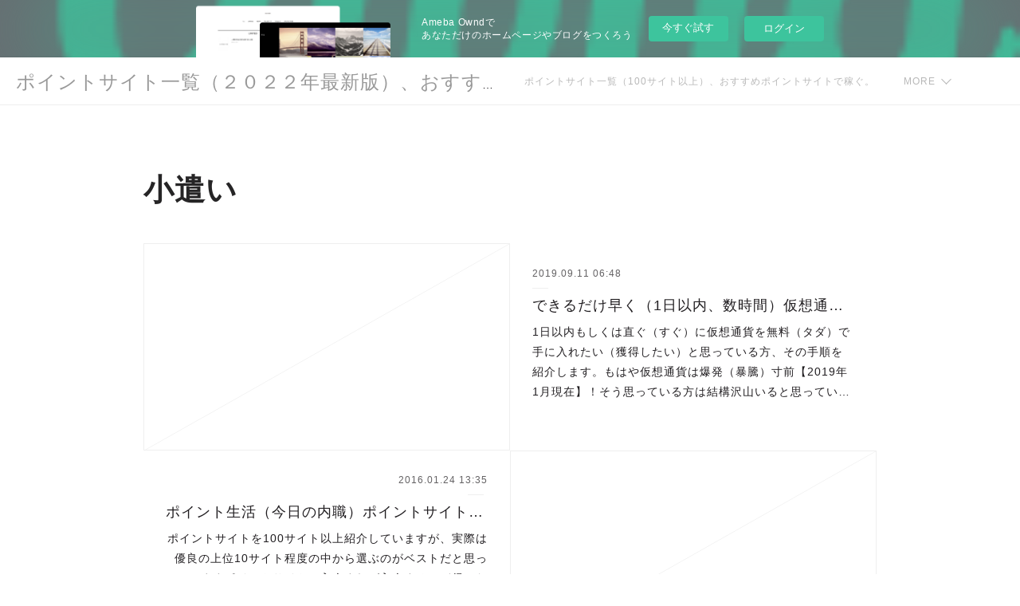

--- FILE ---
content_type: text/html; charset=utf-8
request_url: https://pointsite1.amebaownd.com/posts/categories/33267
body_size: 18876
content:
<!doctype html>

            <html lang="ja" data-reactroot=""><head><meta charSet="UTF-8"/><meta http-equiv="X-UA-Compatible" content="IE=edge"/><meta name="viewport" content="width=device-width,user-scalable=no,initial-scale=1.0,minimum-scale=1.0,maximum-scale=1.0"/><title data-react-helmet="true">小遣い | ポイントサイト一覧（２０２２年最新版）、おすすめポイントサイトで稼ぐ。</title><link data-react-helmet="true" rel="canonical" href="https://pointsite1.amebaownd.com/posts/categories/33267"/><link data-react-helmet="true" rel="alternate" type="application/rss+xml" href="https://pointsite1.amebaownd.com/rss.xml?categoryId=33267" title="小遣い | ポイントサイト一覧（２０２２年最新版）、おすすめポイントサイトで稼ぐ。"/><link data-react-helmet="true" rel="alternate" type="application/atom+xml" href="https://pointsite1.amebaownd.com/atom.xml?categoryId=33267" title="小遣い | ポイントサイト一覧（２０２２年最新版）、おすすめポイントサイトで稼ぐ。"/><meta name="description" content="小遣いの一覧。できるだけ早く（1日以内、数時間）仮想通貨を無料（タダ）で手に入れる方法 - 1日以内もしくは直ぐ（すぐ）に仮想通貨を無料（タダ）で手に入れたい（獲得したい）と思っている方、その手順を紹介します。もはや仮想通貨は爆発（暴騰）寸前【2019年1月現在】！そう思っている方は結構沢山いると思っています。私もその一人です。しかし購入出来る資金が尽きている、そんな人も沢山いるはず。そんな方に少しでも早く資金を獲得できる方法を紹介します。まず、今日中に獲得したい場合はコインチェックかビットフライヤーに登録していることが前提になります。数日以内なら、他の仮想通貨取引所（日本円を獲得してからの銀行振込みになるので日本の取引所）でも可能です。その方法はポイントサイトのモッピーに登録して下さい。ポイントサイトは案件登録（アプリのダウンロード、カードの登録、資料請求など）、買い物（楽天やヤフーなど）、独自のゲームコンテンツ（広告クリックするだけ、ビンゴゲームなど）でポイントを稼ぎます。モッピ－の場合（1p＝1円）です。ちなみにモッピーのポイントサイト登録は無料です。【モッピーはポイントサイトの中でも最大手で一部上場企業セレスが運営している安心、安全のポイントサイトです】具体的な手順を紹介します。まず、モッピーに登録します。続いてモッピーのサイト内（スマホ画面の場合）の下の方に「人気カテゴリ一覧」があります。その中の「30分以内P付与」をクリック！（パソコンの場合は右上のメニューから選べます）たくさんの案件が紹介されているはず。その中から無料の案件を捜しだします。具体例（2019年1月21日現在）1　ピタコイン（iOS）「アプリDL後の起動」　15p2　出前館（iOS）「アプリDL後の会員登録」　100p3　「A9」ジュエリープレゼントキャンペーン「新規無料応募完了」　60pなどたったの175円かよ！そんな声が聞こえてきますが、これは1例です。他にもたくさん無料の案件はあります。塵も積もれば山となります。どうしても10万円ぐらい資金が欲しい場合は「仮想通貨を10万円分ほど無料（タダ）で手に入れる方法」を見て下さい。例え全部で数千円でも、現在の仮想通貨の沈み具合から100倍になる通貨も出て来る可能があります。数千円の百倍、数十万円！もともとタダが数十万円、悪い話では無いと思います。それに、ゲームコンテンツ（広告クリックするだけ、ビンゴゲームなど）を電車の中や待ち時間などにコツコツ行えば1月に500pぐらいは稼げます。それを仮想通貨に積み立てていけば、この先に仮想通貨が爆発した時ににはびっくりするようなお金になっている可能性があります。ゲームコンテンツでコツコツ稼いで毎月積み立てたいと思っているなら、モッピー以外のポイントサイトにも複数登録して下さい。（下記に紹介しています）元はタダ、そんな気持ちで是非、ポイントサイトのモッピーを試してみてはいかがでしょうか。無料登録はコチラ↓　↓　↓"/><meta property="fb:app_id" content="522776621188656"/><meta property="og:url" content="https://pointsiteitiran.sumaho2.com/posts/categories/33267"/><meta property="og:type" content="website"/><meta property="og:title" content="小遣い"/><meta property="og:description" content="小遣いの一覧。できるだけ早く（1日以内、数時間）仮想通貨を無料（タダ）で手に入れる方法 - 1日以内もしくは直ぐ（すぐ）に仮想通貨を無料（タダ）で手に入れたい（獲得したい）と思っている方、その手順を紹介します。もはや仮想通貨は爆発（暴騰）寸前【2019年1月現在】！そう思っている方は結構沢山いると思っています。私もその一人です。しかし購入出来る資金が尽きている、そんな人も沢山いるはず。そんな方に少しでも早く資金を獲得できる方法を紹介します。まず、今日中に獲得したい場合はコインチェックかビットフライヤーに登録していることが前提になります。数日以内なら、他の仮想通貨取引所（日本円を獲得してからの銀行振込みになるので日本の取引所）でも可能です。その方法はポイントサイトのモッピーに登録して下さい。ポイントサイトは案件登録（アプリのダウンロード、カードの登録、資料請求など）、買い物（楽天やヤフーなど）、独自のゲームコンテンツ（広告クリックするだけ、ビンゴゲームなど）でポイントを稼ぎます。モッピ－の場合（1p＝1円）です。ちなみにモッピーのポイントサイト登録は無料です。【モッピーはポイントサイトの中でも最大手で一部上場企業セレスが運営している安心、安全のポイントサイトです】具体的な手順を紹介します。まず、モッピーに登録します。続いてモッピーのサイト内（スマホ画面の場合）の下の方に「人気カテゴリ一覧」があります。その中の「30分以内P付与」をクリック！（パソコンの場合は右上のメニューから選べます）たくさんの案件が紹介されているはず。その中から無料の案件を捜しだします。具体例（2019年1月21日現在）1　ピタコイン（iOS）「アプリDL後の起動」　15p2　出前館（iOS）「アプリDL後の会員登録」　100p3　「A9」ジュエリープレゼントキャンペーン「新規無料応募完了」　60pなどたったの175円かよ！そんな声が聞こえてきますが、これは1例です。他にもたくさん無料の案件はあります。塵も積もれば山となります。どうしても10万円ぐらい資金が欲しい場合は「仮想通貨を10万円分ほど無料（タダ）で手に入れる方法」を見て下さい。例え全部で数千円でも、現在の仮想通貨の沈み具合から100倍になる通貨も出て来る可能があります。数千円の百倍、数十万円！もともとタダが数十万円、悪い話では無いと思います。それに、ゲームコンテンツ（広告クリックするだけ、ビンゴゲームなど）を電車の中や待ち時間などにコツコツ行えば1月に500pぐらいは稼げます。それを仮想通貨に積み立てていけば、この先に仮想通貨が爆発した時ににはびっくりするようなお金になっている可能性があります。ゲームコンテンツでコツコツ稼いで毎月積み立てたいと思っているなら、モッピー以外のポイントサイトにも複数登録して下さい。（下記に紹介しています）元はタダ、そんな気持ちで是非、ポイントサイトのモッピーを試してみてはいかがでしょうか。無料登録はコチラ↓　↓　↓"/><meta property="og:image" content="https://static.amebaowndme.com/madrid-frontend/images/app/user/common/userIconPlaceholder/p.png"/><meta property="og:site_name" content="ポイントサイト一覧（２０２２年最新版）、おすすめポイントサイトで稼ぐ。"/><meta property="og:locale" content="ja_JP"/><meta name="twitter:card" content="summary"/><meta name="twitter:site" content="@amebaownd"/><meta name="twitter:title" content="小遣い | ポイントサイト一覧（２０２２年最新版）、おすすめポイントサイトで稼ぐ。"/><meta name="twitter:description" content="小遣いの一覧。できるだけ早く（1日以内、数時間）仮想通貨を無料（タダ）で手に入れる方法 - 1日以内もしくは直ぐ（すぐ）に仮想通貨を無料（タダ）で手に入れたい（獲得したい）と思っている方、その手順を紹介します。もはや仮想通貨は爆発（暴騰）寸前【2019年1月現在】！そう思っている方は結構沢山いると思っています。私もその一人です。しかし購入出来る資金が尽きている、そんな人も沢山いるはず。そんな方に少しでも早く資金を獲得できる方法を紹介します。まず、今日中に獲得したい場合はコインチェックかビットフライヤーに登録していることが前提になります。数日以内なら、他の仮想通貨取引所（日本円を獲得してからの銀行振込みになるので日本の取引所）でも可能です。その方法はポイントサイトのモッピーに登録して下さい。ポイントサイトは案件登録（アプリのダウンロード、カードの登録、資料請求など）、買い物（楽天やヤフーなど）、独自のゲームコンテンツ（広告クリックするだけ、ビンゴゲームなど）でポイントを稼ぎます。モッピ－の場合（1p＝1円）です。ちなみにモッピーのポイントサイト登録は無料です。【モッピーはポイントサイトの中でも最大手で一部上場企業セレスが運営している安心、安全のポイントサイトです】具体的な手順を紹介します。まず、モッピーに登録します。続いてモッピーのサイト内（スマホ画面の場合）の下の方に「人気カテゴリ一覧」があります。その中の「30分以内P付与」をクリック！（パソコンの場合は右上のメニューから選べます）たくさんの案件が紹介されているはず。その中から無料の案件を捜しだします。具体例（2019年1月21日現在）1　ピタコイン（iOS）「アプリDL後の起動」　15p2　出前館（iOS）「アプリDL後の会員登録」　100p3　「A9」ジュエリープレゼントキャンペーン「新規無料応募完了」　60pなどたったの175円かよ！そんな声が聞こえてきますが、これは1例です。他にもたくさん無料の案件はあります。塵も積もれば山となります。どうしても10万円ぐらい資金が欲しい場合は「仮想通貨を10万円分ほど無料（タダ）で手に入れる方法」を見て下さい。例え全部で数千円でも、現在の仮想通貨の沈み具合から100倍になる通貨も出て来る可能があります。数千円の百倍、数十万円！もともとタダが数十万円、悪い話では無いと思います。それに、ゲームコンテンツ（広告クリックするだけ、ビンゴゲームなど）を電車の中や待ち時間などにコツコツ行えば1月に500pぐらいは稼げます。それを仮想通貨に積み立てていけば、この先に仮想通貨が爆発した時ににはびっくりするようなお金になっている可能性があります。ゲームコンテンツでコツコツ稼いで毎月積み立てたいと思っているなら、モッピー以外のポイントサイトにも複数登録して下さい。（下記に紹介しています）元はタダ、そんな気持ちで是非、ポイントサイトのモッピーを試してみてはいかがでしょうか。無料登録はコチラ↓　↓　↓"/><meta name="twitter:image" content="https://static.amebaowndme.com/madrid-static/gallery/114.jpg"/><link rel="alternate" type="application/rss+xml" title="ポイントサイト一覧（２０２２年最新版）、おすすめポイントサイトで稼ぐ。" href="https://pointsiteitiran.sumaho2.com/rss.xml"/><link rel="alternate" type="application/atom+xml" title="ポイントサイト一覧（２０２２年最新版）、おすすめポイントサイトで稼ぐ。" href="https://pointsiteitiran.sumaho2.com/atom.xml"/><link rel="sitemap" type="application/xml" title="Sitemap" href="/sitemap.xml"/><link href="https://static.amebaowndme.com/madrid-frontend/css/user.min-a66be375c.css" rel="stylesheet" type="text/css"/><link href="https://static.amebaowndme.com/madrid-frontend/css/jephoto/index.min-a66be375c.css" rel="stylesheet" type="text/css"/><link rel="icon" href="https://static.amebaowndme.com/madrid-frontend/images/app/common/favicon.ico"/><style id="site-colors" charSet="UTF-8">.u-nav-clr {
  color: #b8b8b8;
}
.u-nav-bdr-clr {
  border-color: #b8b8b8;
}
.u-nav-bg-clr {
  background-color: #ffffff;
}
.u-nav-bg-bdr-clr {
  border-color: #ffffff;
}
.u-site-clr {
  color: #999999;
}
.u-base-bg-clr {
  background-color: #ffffff;
}
.u-btn-clr {
  color: #999999;
}
.u-btn-clr:hover,
.u-btn-clr--active {
  color: rgba(153,153,153, 0.7);
}
.u-btn-clr--disabled,
.u-btn-clr:disabled {
  color: rgba(153,153,153, 0.5);
}
.u-btn-bdr-clr {
  border-color: #cacaca;
}
.u-btn-bdr-clr:hover,
.u-btn-bdr-clr--active {
  border-color: rgba(202,202,202, 0.7);
}
.u-btn-bdr-clr--disabled,
.u-btn-bdr-clr:disabled {
  border-color: rgba(202,202,202, 0.5);
}
.u-btn-bg-clr {
  background-color: #cacaca;
}
.u-btn-bg-clr:hover,
.u-btn-bg-clr--active {
  background-color: rgba(202,202,202, 0.7);
}
.u-btn-bg-clr--disabled,
.u-btn-bg-clr:disabled {
  background-color: rgba(202,202,202, 0.5);
}
.u-txt-clr {
  color: #211e21;
}
.u-txt-clr--lv1 {
  color: rgba(33,30,33, 0.7);
}
.u-txt-clr--lv2 {
  color: rgba(33,30,33, 0.5);
}
.u-txt-clr--lv3 {
  color: rgba(33,30,33, 0.3);
}
.u-txt-bg-clr {
  background-color: #e8e8e8;
}
.u-lnk-clr,
.u-clr-area a {
  color: #ed1313;
}
.u-lnk-clr:visited,
.u-clr-area a:visited {
  color: rgba(237,19,19, 0.7);
}
.u-lnk-clr:hover,
.u-clr-area a:hover {
  color: rgba(237,19,19, 0.5);
}
.u-ttl-blk-clr {
  color: #262526;
}
.u-ttl-blk-bdr-clr {
  border-color: #262526;
}
.u-ttl-blk-bdr-clr--lv1 {
  border-color: #d3d3d3;
}
.u-bdr-clr {
  border-color: #efefef;
}
.u-acnt-bdr-clr {
  border-color: #dbdbdb;
}
.u-acnt-bg-clr {
  background-color: #dbdbdb;
}
body {
  background-color: #ffffff;
}
blockquote {
  color: rgba(33,30,33, 0.7);
  border-left-color: #efefef;
};</style><style id="user-css" charSet="UTF-8">;</style><style media="screen and (max-width: 800px)" id="user-sp-css" charSet="UTF-8">;</style><script>
              (function(i,s,o,g,r,a,m){i['GoogleAnalyticsObject']=r;i[r]=i[r]||function(){
              (i[r].q=i[r].q||[]).push(arguments)},i[r].l=1*new Date();a=s.createElement(o),
              m=s.getElementsByTagName(o)[0];a.async=1;a.src=g;m.parentNode.insertBefore(a,m)
              })(window,document,'script','//www.google-analytics.com/analytics.js','ga');
            </script></head><body id="mdrd-a66be375c" class="u-txt-clr u-base-bg-clr theme-jephoto plan-basic  "><noscript><iframe src="//www.googletagmanager.com/ns.html?id=GTM-PXK9MM" height="0" width="0" style="display:none;visibility:hidden"></iframe></noscript><script>
            (function(w,d,s,l,i){w[l]=w[l]||[];w[l].push({'gtm.start':
            new Date().getTime(),event:'gtm.js'});var f=d.getElementsByTagName(s)[0],
            j=d.createElement(s),dl=l!='dataLayer'?'&l='+l:'';j.async=true;j.src=
            '//www.googletagmanager.com/gtm.js?id='+i+dl;f.parentNode.insertBefore(j,f);
            })(window,document, 'script', 'dataLayer', 'GTM-PXK9MM');
            </script><div id="content"><div class="page " data-reactroot=""><div class="page__outer"><div class="page__inner u-base-bg-clr"><aside style="opacity:1 !important;visibility:visible !important;text-indent:0 !important;transform:none !important;display:block !important;position:static !important;padding:0 !important;overflow:visible !important;margin:0 !important"><div class="owndbarHeader  " style="opacity:1 !important;visibility:visible !important;text-indent:0 !important;transform:none !important;display:block !important;position:static !important;padding:0 !important;overflow:visible !important;margin:0 !important"></div></aside><header role="navigation"><div class="page__header header u-nav-bg-clr u-bdr-clr"><div class="header__inner"><div class="site-icon"><a href="/" class="site-icon__link u-site-clr u-font">ポイントサイト一覧（２０２２年最新版）、おすすめポイントサイトで稼ぐ。</a></div><nav role="navigation" class="header__nav global-nav u-nav-bg-bdr-clr js-nav-overflow-criterion is-invisible"><ul class="global-nav__list "><li class="global-nav__item js-nav-item " data-item-title="ポイントサイト一覧（100サイト以上）、おすすめポイントサイトで稼ぐ。" data-item-page-id="168895" data-item-url-path="./"><a target="" class="u-nav-clr u-font" href="/">ポイントサイト一覧（100サイト以上）、おすすめポイントサイトで稼ぐ。</a></li><li class="global-nav__item js-nav-item " data-item-title="スマホゲームに小遣いを使わず課金する方法" data-item-page-id="174922" data-item-url-path="./pages/174922/page_201511022249"><a target="" class="u-nav-clr u-font" href="/pages/174922/page_201511022249">スマホゲームに小遣いを使わず課金する方法</a></li><li class="global-nav__item js-nav-item " data-item-title="スマホやパソコンで小遣い稼ぎ" data-item-page-id="174951" data-item-url-path="./pages/174951/page_201511022304"><a target="" class="u-nav-clr u-font" href="/pages/174951/page_201511022304">スマホやパソコンで小遣い稼ぎ</a></li></ul></nav><div class="header__icon header-icon"><span class="header-icon__item"></span><span class="header-icon__item"></span></div></div></div></header><div class="page__main-outer u-base-bg-clr"><div role="main" id="page__main" class="page__main page__main--category "><div class="grid grid--m"><div class="col1-1 col1-1--gtr-m column"><div class="block__outer"><div><div class="heading-lv1"><h1 class="heading-lv1__text u-ttl-blk-clr u-bdr-clr u-font"><span class="u-acnt-bdr-clr">小遣い</span></h1></div></div></div></div></div><div class="grid grid--m"><div class="col1-1 col1-1--gtr-m column"><div class="block__outer"><div class="blog-list u-bdr-clr blog-list--main blog-list--grid blog-list--recent"><article class="blog-item--index0 blog-list__item blog-item u-bdr-clr"><div class="blog-item__inner"><div class="blog-item__body"><div class="blog-item__img blog-item__img--blank u-bdr-clr"><span class="blog-item__img-inner"></span></div><div class="blog-item__text-outer"><div class="blog-item__date u-bdr-clr"><a class="u-txt-clr u-txt-clr--lv1" href="/posts/6924892?categoryIds=33267"><time class="" dateTime="2019-09-11T06:48:28Z">2019.09.11 06:48</time></a></div><div class="blog-item__title blog-title"><h3 class="blog-title__text"><div><a class="u-txt-clr" href="/posts/6924892?categoryIds=33267">できるだけ早く（1日以内、数時間）仮想通貨を無料（タダ）で手に入れる方法</a></div></h3></div><div><p class="blog-item__text"><a class="u-txt-clr" href="/posts/6924892?categoryIds=33267">1日以内もしくは直ぐ（すぐ）に仮想通貨を無料（タダ）で手に入れたい（獲得したい）と思っている方、その手順を紹介します。もはや仮想通貨は爆発（暴騰）寸前【2019年1月現在】！そう思っている方は結構沢山いると思っています。私もその一人です。しかし購入出来る資金が尽きている、そんな人も沢山いるはず。そんな方に少しでも早く資金を獲得できる方法を紹介します。まず、今日中に獲得したい場合はコインチェックかビ...</a></p></div></div></div></div></article><article class="blog-item--index1 blog-list__item blog-item u-bdr-clr"><div class="blog-item__inner"><div class="blog-item__body"><div class="blog-item__img blog-item__img--blank u-bdr-clr"><span class="blog-item__img-inner"></span></div><div class="blog-item__text-outer"><div class="blog-item__date u-bdr-clr"><a class="u-txt-clr u-txt-clr--lv1" href="/posts/478258?categoryIds=33267"><time class="" dateTime="2016-01-24T13:35:39Z">2016.01.24 13:35</time></a></div><div class="blog-item__title blog-title"><h3 class="blog-title__text"><div><a class="u-txt-clr" href="/posts/478258?categoryIds=33267">ポイント生活（今日の内職）ポイントサイト一覧の紹介について</a></div></h3></div><div><p class="blog-item__text"><a class="u-txt-clr" href="/posts/478258?categoryIds=33267">ポイントサイトを100サイト以上紹介していますが、実際は優良の上位10サイト程度の中から選ぶのがベストだと思っていますポイントサイトは入会すれば入会するほど得になるわけでありませんむしろ、この1サイトで勝負！という意気込みで稼ぐ方が儲けれますもちろん、このサービスはこのサイトの方が良い！このサービスはこのサイトだ！という具合に悩ましい問題も出てきます。でも、その悩ましい問題は上位10サイトで大概は...</a></p></div></div></div></div></article><article class="blog-item--index2 blog-list__item blog-item u-bdr-clr"><div class="blog-item__inner"><div class="blog-item__body"><div class="blog-item__img blog-item__img--blank u-bdr-clr"><span class="blog-item__img-inner"></span></div><div class="blog-item__text-outer"><div class="blog-item__date u-bdr-clr"><a class="u-txt-clr u-txt-clr--lv1" href="/posts/357764?categoryIds=33267"><time class="" dateTime="2015-12-04T09:37:42Z">2015.12.04 09:37</time></a></div><div class="blog-item__title blog-title"><h3 class="blog-title__text"><div><a class="u-txt-clr" href="/posts/357764?categoryIds=33267">ポイント生活（今日の内職）ポイントサイトのポイントで株主優待？</a></div></h3></div><div><p class="blog-item__text"><a class="u-txt-clr" href="/posts/357764?categoryIds=33267">（ちなみに直接、ポイントサイトから株は購入できません。）詳しくは前回をお読み下さい。さて、昨日の続き。メガネスーパーの株主優待は、1　30％OFF券。2　2万円までのレンズが無料になる券3　500円のクオカードこの3つ全部もらえるそうです。すごい！1と2はどれだけの価値があるか知りませんが、3は金券ショップで売れば450円ぐらいだと思う。別に売らなくてもコンビニで使用すれば500円の価値だ。モッピ...</a></p></div></div></div></div></article><article class="blog-item--index3 blog-list__item blog-item u-bdr-clr"><div class="blog-item__inner"><div class="blog-item__body"><div class="blog-item__img blog-item__img--blank u-bdr-clr"><span class="blog-item__img-inner"></span></div><div class="blog-item__text-outer"><div class="blog-item__date u-bdr-clr"><a class="u-txt-clr u-txt-clr--lv1" href="/posts/354826?categoryIds=33267"><time class="" dateTime="2015-12-03T10:30:57Z">2015.12.03 10:30</time></a></div><div class="blog-item__title blog-title"><h3 class="blog-title__text"><div><a class="u-txt-clr" href="/posts/354826?categoryIds=33267">ポイント生活（今日の内職）ポイントサイトのポイントで株を購入？</a></div></h3></div><div><p class="blog-item__text"><a class="u-txt-clr" href="/posts/354826?categoryIds=33267">ちなみに直接、ポイントサイトから株は購入できません。ココはきちん伝えなければ、某ポイントサイトの「パズドラの魔法石が340個」みたいな話しになってしまいますので！購入の方法は、一度ポイントを現金化してからの購入。知り合いが購入した株は「メガネスーパー」という株100株単位で購入できるそうです。しかも1株55円だったので5500円で購入。手数料は150円ほど。まあ、6000円以内ですね。「でも55円...</a></p></div></div></div></div></article><article class="blog-item--index4 blog-list__item blog-item u-bdr-clr"><div class="blog-item__inner"><div class="blog-item__body"><div class="blog-item__img blog-item__img--blank u-bdr-clr"><span class="blog-item__img-inner"></span></div><div class="blog-item__text-outer"><div class="blog-item__date u-bdr-clr"><a class="u-txt-clr u-txt-clr--lv1" href="/posts/351066?categoryIds=33267"><time class="" dateTime="2015-12-02T11:09:06Z">2015.12.02 11:09</time></a></div><div class="blog-item__title blog-title"><h3 class="blog-title__text"><div><a class="u-txt-clr" href="/posts/351066?categoryIds=33267">ポイント生活（今日の内職）ポイントサイトのポイントを何に換金？</a></div></h3></div><div><p class="blog-item__text"><a class="u-txt-clr" href="/posts/351066?categoryIds=33267">何かの目的があってポイントサイトでポイントをためていた場合、その目的物に換金すればいいんですが、ただおもしろくて、ためていた場合は悩みますよね。私はモバゲーの課金のために、ためていました。だから1,000円もたまれば、すぐに換金して課金していました。でも知り合いは、株を購入した猛者がいました。株？ありえないでしょう！私も最初そう思いましたが、意外と安く手に入る株ってあるらしいです。この話の続きは次...</a></p></div></div></div></div></article><article class="blog-item--index5 blog-list__item blog-item u-bdr-clr"><div class="blog-item__inner"><div class="blog-item__body"><div class="blog-item__img blog-item__img--blank u-bdr-clr"><span class="blog-item__img-inner"></span></div><div class="blog-item__text-outer"><div class="blog-item__date u-bdr-clr"><a class="u-txt-clr u-txt-clr--lv1" href="/posts/348938?categoryIds=33267"><time class="" dateTime="2015-12-01T09:30:46Z">2015.12.01 09:30</time></a></div><div class="blog-item__title blog-title"><h3 class="blog-title__text"><div><a class="u-txt-clr" href="/posts/348938?categoryIds=33267">ポイント生活（今日の内職）暇つぶしに「ちょびりっち」のスロットマシーン</a></div></h3></div><div><p class="blog-item__text"><a class="u-txt-clr" href="/posts/348938?categoryIds=33267">ちょっと、暇ができたのでポイントサイトの「ちょびりっち」で小遣い稼ぎでもしましょう。前回、運良くボナースタイムに突入して2～3分で限度の999コイン獲得しました。まあ、999コインといっても、100コイン1ポイントなので10ポイント（約5円）です。しかしスロットゲームが好きな人にはたまりませんね。今日も早速やってみます。コインは減ることは滅多にありません。何故なら１ゲーム1コインで1コイン払い戻が...</a></p></div></div></div></div></article><article class="blog-item--index6 blog-list__item blog-item u-bdr-clr"><div class="blog-item__inner"><div class="blog-item__body"><div class="blog-item__img blog-item__img--blank u-bdr-clr"><span class="blog-item__img-inner"></span></div><div class="blog-item__text-outer"><div class="blog-item__date u-bdr-clr"><a class="u-txt-clr u-txt-clr--lv1" href="/posts/340794?categoryIds=33267"><time class="" dateTime="2015-11-28T11:03:49Z">2015.11.28 11:03</time></a></div><div class="blog-item__title blog-title"><h3 class="blog-title__text"><div><a class="u-txt-clr" href="/posts/340794?categoryIds=33267">ポイント生活（今日の内職）楽天ポイント裏技</a></div></h3></div><div><p class="blog-item__text"><a class="u-txt-clr" href="/posts/340794?categoryIds=33267">今さらですが、楽天市場で買い物するなら、ポイントサイトを経由しないと損です。絶対得します。楽天市場で買い物すると、購入額の1％ポイントが付きますよね。それをポイントサイト経由でもう1ポイント付きます。倍つきます。しかし、私のまわりの人もポイントサイト経由していません。何故か？きっと、ポイントサイトを知らないか、「ポイントサイトは怪しい」と思っているのではないでしょうか。ポイントサイトは怪しくありま...</a></p></div></div></div></div></article><article class="blog-item--index7 blog-list__item blog-item u-bdr-clr"><div class="blog-item__inner"><div class="blog-item__body"><div class="blog-item__img blog-item__img--blank u-bdr-clr"><span class="blog-item__img-inner"></span></div><div class="blog-item__text-outer"><div class="blog-item__date u-bdr-clr"><a class="u-txt-clr u-txt-clr--lv1" href="/posts/337169?categoryIds=33267"><time class="" dateTime="2015-11-26T10:05:43Z">2015.11.26 10:05</time></a></div><div class="blog-item__title blog-title"><h3 class="blog-title__text"><div><a class="u-txt-clr" href="/posts/337169?categoryIds=33267">ポイント生活（今日の内職）ポイント制度の前</a></div></h3></div><div><p class="blog-item__text"><a class="u-txt-clr" href="/posts/337169?categoryIds=33267">ポイント制度の前はスタンプ制度が多かったですよね。例えば、５００円以上でスタンプ1個スタンプ20個で500円分値引きスタンプ40個で1200円分値引きスタンプ60個で2000円分値引きこれは、地元の洋服屋さんのスタンプカードなんですが今は既に閉店になっています。当時20歳前後の私は「60個たまるっていつなんだよ！」そう思っていましたが、単純に計算すれば30,000円分買えばたまります（笑）。もちろ...</a></p></div></div></div></div></article><article class="blog-item--index8 blog-list__item blog-item u-bdr-clr"><div class="blog-item__inner"><div class="blog-item__body"><div class="blog-item__img blog-item__img--blank u-bdr-clr"><span class="blog-item__img-inner"></span></div><div class="blog-item__text-outer"><div class="blog-item__date u-bdr-clr"><a class="u-txt-clr u-txt-clr--lv1" href="/posts/335133?categoryIds=33267"><time class="" dateTime="2015-11-25T11:46:42Z">2015.11.25 11:46</time></a></div><div class="blog-item__title blog-title"><h3 class="blog-title__text"><div><a class="u-txt-clr" href="/posts/335133?categoryIds=33267">ポイント生活（今日の内職）昔のユニクロのポイント</a></div></h3></div><div><p class="blog-item__text"><a class="u-txt-clr" href="/posts/335133?categoryIds=33267">今日は買い物した時につくポイントの話。１５年前程前にユニクロのポイントが２０００円分ほどたまっていました。面倒くさがりの私は、「まあそのうち使えばいいさ！」とず～～～～っと、ほっといていました。いつの間にか廃止になっていて、ポイントは使えずじまい。その頃は、「ポイント生活」に目覚めていなかった私はスタンプとかポイントに対して無頓着すぎていました。２０００円。いま思えば本当に勿体ないことしたと後悔し...</a></p></div></div></div></div></article><article class="blog-item--index9 blog-list__item blog-item u-bdr-clr"><div class="blog-item__inner"><div class="blog-item__body"><div class="blog-item__img blog-item__img--blank u-bdr-clr"><span class="blog-item__img-inner"></span></div><div class="blog-item__text-outer"><div class="blog-item__date u-bdr-clr"><a class="u-txt-clr u-txt-clr--lv1" href="/posts/327947?categoryIds=33267"><time class="" dateTime="2015-11-21T11:38:27Z">2015.11.21 11:38</time></a></div><div class="blog-item__title blog-title"><h3 class="blog-title__text"><div><a class="u-txt-clr" href="/posts/327947?categoryIds=33267">ポイント生活（今日の内職）お財布.comの動画視聴でポイント獲得（モッピー無料ガチャ検証もあり）</a></div></h3></div><div><p class="blog-item__text"><a class="u-txt-clr" href="/posts/327947?categoryIds=33267">モッピー無料ガチャの昨日の結果けいたい版、1ポイントパソコン版、1ポイントの結果でした。さて、昨日はお財布.comのコマーシャル動画視聴でポイント獲得に挑戦してみました。お財布.comにログインしてコマーシャル動画視聴の一覧を見てみますと、どれも1ポイントしかも、時間は表示されていません。「う～ん、長時間見せられて1ポイントは辛い」そう思いながら、一番興味のある「在宅で10万円」というコマーシャル...</a></p></div></div></div></div></article><article class="blog-item--index10 blog-list__item blog-item u-bdr-clr"><div class="blog-item__inner"><div class="blog-item__body"><div class="blog-item__img blog-item__img--blank u-bdr-clr"><span class="blog-item__img-inner"></span></div><div class="blog-item__text-outer"><div class="blog-item__date u-bdr-clr"><a class="u-txt-clr u-txt-clr--lv1" href="/posts/305051?categoryIds=33267"><time class="" dateTime="2015-11-12T09:56:03Z">2015.11.12 09:56</time></a></div><div class="blog-item__title blog-title"><h3 class="blog-title__text"><div><a class="u-txt-clr" href="/posts/305051?categoryIds=33267">ポイント生活（今日の内職）ある一日のポイント獲得の流れ</a></div></h3></div><div><p class="blog-item__text"><a class="u-txt-clr" href="/posts/305051?categoryIds=33267">【ちょっと一言】上記のホームページにポイントサイト一覧を紹介していますので、ぜひ御参考下さい。さて一日のポイント獲得の流れを説明しますと、仕事が終り、たまっているポイントサイトからのメールを確認。アンケートや広告クリックの案件をチェック。帰りにパチンコ屋に寄ります。そこで会員カードを挿入。1ポイント獲得（現金化はできませんが生活用品などが貰える。1ポイント約13円ぐらい）パチンコは打たずに帰る。家...</a></p></div></div></div></div></article><article class="blog-item--index11 blog-list__item blog-item u-bdr-clr"><div class="blog-item__inner"><div class="blog-item__body"><div class="blog-item__img blog-item__img--blank u-bdr-clr"><span class="blog-item__img-inner"></span></div><div class="blog-item__text-outer"><div class="blog-item__date u-bdr-clr"><a class="u-txt-clr u-txt-clr--lv1" href="/posts/288896?categoryIds=33267"><time class="" dateTime="2015-11-07T10:24:03Z">2015.11.07 10:24</time></a></div><div class="blog-item__title blog-title"><h3 class="blog-title__text"><div><a class="u-txt-clr" href="/posts/288896?categoryIds=33267">ポイント生活（今日の内職）結構稼げるアンケートでのポイント獲得</a></div></h3></div><div><p class="blog-item__text"><a class="u-txt-clr" href="/posts/288896?categoryIds=33267">ポイントサイトのアンケートでポイントを稼ぐのは面倒臭い。そんな意見をよく耳にしますが、アンケートといっても文字記入などは滅多にありません。むしろ、私は文字記入のアンケートには出会ったことはありません。私がするのは回答を２～５択の中から選ぶタイプですね。たった２問の時もあります。それてポイント獲得できます。アンケートの良い所はメールで送られてくることですね。いちいちポイントサイトにログインしなくて済...</a></p></div></div></div></div></article></div><div><div class="pagination pagination--type03"><ul class="pagination__list"><li class="pagination__item pagination__item--prev pagination__item--hide"><a class="u-txt-clr u-txt-clr--lv2" href="/posts/categories/33267/page/-1?type=grid"><span aria-hidden="true" class="icon icon--disclosure-l3"></span></a></li><li class="pagination__item pagination__item--next pagination__item--hide"><a class="u-txt-clr u-txt-clr--lv2" href="/posts/categories/33267/page/1?type=grid"><span aria-hidden="true" class="icon icon--disclosure-r3"></span></a></li></ul></div></div></div></div></div></div></div><aside style="opacity:1 !important;visibility:visible !important;text-indent:0 !important;transform:none !important;display:block !important;position:static !important;padding:0 !important;overflow:visible !important;margin:0 !important"><div class="owndbar" style="opacity:1 !important;visibility:visible !important;text-indent:0 !important;transform:none !important;display:block !important;position:static !important;padding:0 !important;overflow:visible !important;margin:0 !important"></div></aside><footer role="contentinfo" class="page__footer footer" style="opacity:1 !important;visibility:visible !important;text-indent:0 !important;overflow:visible !important;position:static !important"><div class="footer__inner u-bdr-clr footer--pagetop" style="opacity:1 !important;visibility:visible !important;text-indent:0 !important;overflow:visible !important;display:block !important;transform:none !important"><p class="pagetop"><a href="#" class="pagetop__link u-bdr-clr">Page Top</a></p><div class="footer__item u-bdr-clr" style="opacity:1 !important;visibility:visible !important;text-indent:0 !important;overflow:visible !important;display:block !important;transform:none !important"><p class="footer__copyright u-font"><small class="u-txt-clr u-txt-clr--lv2 u-font" style="color:rgba(33,30,33, 0.5) !important">Copyright © <!-- -->2026<!-- --> <!-- -->ポイントサイト一覧（２０２２年最新版）、おすすめポイントサイトで稼ぐ。<!-- -->.</small></p><div class="powered-by"><a href="https://www.amebaownd.com" class="powered-by__link"><span class="powered-by__text">Powered by</span><span class="powered-by__logo">AmebaOwnd</span><span class="powered-by__text">無料でホームページをつくろう</span></a></div></div></div></footer></div></div><div class="toast"></div></div></div><img src="//sy.ameblo.jp/sync/?org=sy.amebaownd.com" alt="" style="display:none" width="1" height="1"/><script charSet="UTF-8">window.mdrdEnv="prd";</script><script charSet="UTF-8">window.INITIAL_STATE={"authenticate":{"authCheckCompleted":false,"isAuthorized":false},"blogPostReblogs":{},"category":{"33267":{"fetching":false,"loaded":true,"meta":{"code":200},"data":{"id":"33267","siteId":"59074","label":"小遣い","publishedCount":13,"createdAt":"2015-10-29T13:49:11Z","updatedAt":"2016-01-24T13:35:40Z"},"status":"success"}},"currentSite":{"fetching":false,"status":null,"site":{}},"shopCategory":{},"categories":{},"notifications":{},"page":{},"paginationTitle":{},"postArchives":{},"postComments":{"submitting":false,"postStatus":null},"postDetail":{},"postList":{"postList-limit:12-page:1-siteId:59074-categoryIds:33267":{"fetching":false,"loaded":true,"meta":{"code":200,"pagination":{"total":13,"offset":0,"limit":12,"cursors":{"after":"bGltaXQ9MTImb2Zmc2V0PTEy","before":""},"page":1}},"data":[{"id":"6924892","userId":"91682","siteId":"59074","status":"publish","title":"できるだけ早く（1日以内、数時間）仮想通貨を無料（タダ）で手に入れる方法","contents":[{"type":"text","format":"html","value":"\u003Cp\u003E\u003Cp\u003E1日以内もしくは直ぐ（すぐ）に仮想通貨を無料（タダ）で手に入れたい（獲得したい）と思っている方、その手順を紹介します。\u003C\u002Fp\u003E\u003Cp\u003Eもはや仮想通貨は爆発（暴騰）寸前【2019年1月現在】！そう思っている方は結構沢山いると思っています。私もその一人です。しかし購入出来る資金が尽きている、そんな人も沢山いるはず。そんな方に少しでも早く資金を獲得できる方法を紹介します。\u003C\u002Fp\u003E\u003Cp\u003Eまず、今日中に獲得したい場合はコインチェックかビットフライヤーに登録していることが前提になります。\u003C\u002Fp\u003E\u003Cp\u003E数日以内なら、他の仮想通貨取引所（日本円を獲得してからの銀行振込みになるので日本の取引所）でも可能です。\u003C\u002Fp\u003E\u003Ch2\u003E\u003Ca class=\"u-lnk-clr\" href=\"http:\u002F\u002Fpc.moppy.jp\u002Fentry\u002Finvite.php?invite=IeEUjm\"\u003Eその方法はポイントサイトのモッピーに登録して下さい。\u003C\u002Fa\u003E\u003C\u002Fh2\u003E\u003Cp\u003Eポイントサイトは案件登録（アプリのダウンロード、カードの登録、資料請求など）、買い物（楽天やヤフーなど）、独自のゲームコンテンツ（広告クリックするだけ、ビンゴゲームなど）でポイントを稼ぎます。モッピ－の場合（1p＝1円）です。ちなみにモッピーのポイントサイト登録は無料です。【モッピーはポイントサイトの中でも最大手で一部上場企業セレスが運営している安心、安全のポイントサイトです】\u003C\u002Fp\u003E\u003Cp\u003E具体的な手順を紹介します。\u003C\u002Fp\u003E\u003Ch2\u003Eまず、\u003Ca class=\"u-lnk-clr\" href=\"http:\u002F\u002Fpc.moppy.jp\u002Fentry\u002Finvite.php?invite=IeEUjm\"\u003Eモッピー\u003C\u002Fa\u003Eに登録します。\u003C\u002Fh2\u003E\u003Cp\u003E続いてモッピーのサイト内（スマホ画面の場合）の下の方に「人気カテゴリ一覧」があります。その中の「30分以内P付与」をクリック！（パソコンの場合は右上のメニューから選べます）\u003C\u002Fp\u003E\u003Cp\u003Eたくさんの案件が紹介されているはず。その中から無料の案件を捜しだします。\u003C\u002Fp\u003E\u003Cp\u003E具体例（2019年1月21日現在）\u003C\u002Fp\u003E\u003Cp\u003E1　ピタコイン（iOS）「アプリDL後の起動」　15p\u003C\u002Fp\u003E\u003Cp\u003E2　出前館（iOS）「アプリDL後の会員登録」　100p\u003C\u002Fp\u003E\u003Cp\u003E3　「A9」ジュエリープレゼントキャンペーン「新規無料応募完了」　60p\u003C\u002Fp\u003E\u003Cp\u003Eなど\u003C\u002Fp\u003E\u003Cp\u003Eたったの175円かよ！そんな声が聞こえてきますが、これは1例です。他にもたくさん無料の案件はあります。塵も積もれば山となります。\u003C\u002Fp\u003E\u003Cp\u003Eどうしても10万円ぐらい資金が欲しい場合は「仮想通貨を10万円分ほど無料（タダ）で手に入れる方法」を見て下さい。\u003C\u002Fp\u003E\u003Cp\u003E例え全部で数千円でも、現在の仮想通貨の沈み具合から100倍になる通貨も出て来る可能があります。\u003C\u002Fp\u003E\u003Cp\u003E数千円の百倍、数十万円！\u003C\u002Fp\u003E\u003Cp\u003Eもともとタダが数十万円、悪い話では無いと思います。\u003C\u002Fp\u003E\u003Cp\u003Eそれに、ゲームコンテンツ（広告クリックするだけ、ビンゴゲームなど）を電車の中や待ち時間などにコツコツ行えば1月に500pぐらいは稼げます。それを仮想通貨に積み立てていけば、この先に仮想通貨が爆発した時ににはびっくりするようなお金になっている可能性があります。\u003C\u002Fp\u003E\u003Cp\u003Eゲームコンテンツでコツコツ稼いで毎月積み立てたいと思っているなら、モッピー以外のポイントサイトにも複数登録して下さい。（下記に紹介しています）\u003C\u002Fp\u003E\u003Cp\u003E元はタダ、そんな気持ちで是非、ポイントサイトのモッピーを試してみてはいかがでしょうか。\u003C\u002Fp\u003E\u003Ch3\u003E無料登録はコチラ\u003C\u002Fh3\u003E\u003Ch3\u003E↓　↓　↓\u003C\u002Fh3\u003E\u003Cp\u003E\u003C\u002Fp\u003E"},{"type":"html","source":"\u003Ca href=\"http:\u002F\u002Fpc.moppy.jp\u002Fentry\u002Finvite.php?invite=IeEUjm&type=bitcoin\" target=\"_blank\"\u003E\u003Cimg src=\"http:\u002F\u002Fimg.moppy.jp\u002Fpub\u002Fpc\u002Ffriend\u002F300x250-9.jpg\" alt=\"モッピー！お金がたまるポイントサイト\"\u003E\u003C\u002Fa\u003E"},{"type":"text","format":"html","value":"\u003Cp\u003E当日にポイント付与、ゲームコンテンツが充実しているポイントサイト紹介はコチラ\u003C\u002Fp\u003E\u003Cp\u003E↓　↓　↓\u003C\u002Fp\u003E\u003Cp\u003E\u003Ca class=\"u-lnk-clr\" href=\"https:\u002F\u002Fpointsiteitiran.sumaho2.com\u002F\"\u003Eポイントサイトで稼ぐ【大量、無料、即日ポイント案件、ゲームコンテンツ充実】\u003C\u002Fa\u003E\u003C\u002Fp\u003E\u003Cp\u003E\u003Cbr\u003E\u003C\u002Fp\u003E\u003Cp\u003Eモッピー以外のポイントサイトはコチラ\u003C\u002Fp\u003E\u003Cp\u003E↓　↓　↓\u003C\u002Fp\u003E\u003Cp\u003E\u003Ca class=\"u-lnk-clr\" href=\"https:\u002F\u002Fpointsiteitiran.sumaho2.com\u002F\"\u003Eおすすめポイントサイト一覧（100社以上）\u003C\u002Fa\u003E\u003C\u002Fp\u003E"}],"urlPath":"","publishedUrl":"https:\u002F\u002Fpointsiteitiran.sumaho2.com\u002Fposts\u002F6924892","ogpDescription":"","ogpImageUrl":"","contentFiltered":"","viewCount":0,"commentCount":0,"reblogCount":0,"prevBlogPost":{"id":"0","title":"","summary":"","imageUrl":"","publishedAt":"0001-01-01T00:00:00Z"},"nextBlogPost":{"id":"0","title":"","summary":"","imageUrl":"","publishedAt":"0001-01-01T00:00:00Z"},"rebloggedPost":false,"blogCategories":[{"id":"2376810","siteId":"59074","label":"軍資金","publishedCount":1,"createdAt":"2019-09-11T06:50:28Z","updatedAt":"2019-09-11T06:50:28Z"},{"id":"2376809","siteId":"59074","label":"タダ","publishedCount":1,"createdAt":"2019-09-11T06:50:10Z","updatedAt":"2019-09-11T06:50:10Z"},{"id":"2376808","siteId":"59074","label":"無料","publishedCount":1,"createdAt":"2019-09-11T06:50:03Z","updatedAt":"2019-09-11T06:50:03Z"},{"id":"1248089","siteId":"59074","label":"仮想通貨","publishedCount":2,"createdAt":"2018-05-26T14:49:04Z","updatedAt":"2018-05-26T14:49:04Z"},{"id":"33268","siteId":"59074","label":"副業","publishedCount":6,"createdAt":"2015-10-29T13:49:19Z","updatedAt":"2015-12-31T01:18:35Z"},{"id":"33267","siteId":"59074","label":"小遣い","publishedCount":13,"createdAt":"2015-10-29T13:49:11Z","updatedAt":"2016-01-24T13:35:40Z"}],"user":{"id":"91682","nickname":"ポイントサイト一覧（おすすめ）、仮想通貨取引所一覧（おすすめ）","description":"ポイントサイト一覧（おすすめ）、仮想通貨取引所一覧（おすすめ）を紹介、またはポイントの稼ぎ方や仮想通貨の情報を書いています","official":false,"photoUrl":"https:\u002F\u002Fprofile-api.ameba.jp\u002Fv2\u002Fas\u002F406849345bc14757e3f28f49ea2ddabcac9fbd5b\u002FprofileImage?cat=300","followingCount":2,"createdAt":"2015-10-28T13:08:45Z","updatedAt":"2022-05-28T03:48:04Z"},"updateUser":{"id":"91682","nickname":"ポイントサイト一覧（おすすめ）、仮想通貨取引所一覧（おすすめ）","description":"ポイントサイト一覧（おすすめ）、仮想通貨取引所一覧（おすすめ）を紹介、またはポイントの稼ぎ方や仮想通貨の情報を書いています","official":false,"photoUrl":"https:\u002F\u002Fprofile-api.ameba.jp\u002Fv2\u002Fas\u002F406849345bc14757e3f28f49ea2ddabcac9fbd5b\u002FprofileImage?cat=300","followingCount":2,"createdAt":"2015-10-28T13:08:45Z","updatedAt":"2022-05-28T03:48:04Z"},"comments":{"pagination":{"total":0,"offset":0,"limit":3,"cursors":{"after":"","before":""}},"data":[]},"publishedAt":"2019-09-11T06:48:28Z","createdAt":"2019-09-11T06:48:29Z","updatedAt":"2019-09-11T06:57:29Z","version":6},{"id":"478258","userId":"91682","siteId":"59074","status":"publish","title":"ポイント生活（今日の内職）ポイントサイト一覧の紹介について","contents":[{"type":"text","format":"html","value":"\u003Cp\u003Eポイントサイトを100サイト以上紹介していますが、\u003C\u002Fp\u003E\u003Cp\u003E\u003Cp\u003E実際は優良の上位10サイト程度の中から選ぶのがベストだと思っています\u003C\u002Fp\u003E\u003Cp\u003Eポイントサイトは入会すれば入会するほど得になるわけでありません\u003C\u002Fp\u003E\u003Cp\u003Eむしろ、この1サイトで勝負！という意気込みで稼ぐ方が儲けれます\u003C\u002Fp\u003E\u003Cp\u003Eもちろん、このサービスはこのサイトの方が良い！このサービスはこのサイトだ！\u003C\u002Fp\u003E\u003Cp\u003Eという具合に悩ましい問題も出てきます。\u003C\u002Fp\u003E\u003Cp\u003Eでも、その悩ましい問題は上位10サイトで大概は片付けられます\u003C\u002Fp\u003E\u003Cp\u003E「ポイントサイト一覧」と銘打ってホームページ運営しているため100サイト以上必死に調べましたが、\u003C\u002Fp\u003E\u003Cp\u003E調べれば調べるほど、上位10サイトぐらいが「おすすめだな」と感じています\u003C\u002Fp\u003E\u003Cp\u003Eもちろん、このサービスはこのポイントサイトしかない！というような個人の心に響く\u003C\u002Fp\u003E\u003Cp\u003Eマイナーなポイントサイトも存在すると思いますので、皆様が自分にピッタリのポイントサイトに\u003C\u002Fp\u003E\u003Cp\u003E辿り着く事を願っています。\u003C\u002Fp\u003E\u003C\u002Fp\u003E","editor":"rich"}],"urlPath":"","publishedUrl":"https:\u002F\u002Fpointsiteitiran.sumaho2.com\u002Fposts\u002F478258","ogpDescription":"","ogpImageUrl":"","contentFiltered":"","viewCount":0,"commentCount":0,"reblogCount":0,"prevBlogPost":{"id":"0","title":"","summary":"","imageUrl":"","publishedAt":"0001-01-01T00:00:00Z"},"nextBlogPost":{"id":"0","title":"","summary":"","imageUrl":"","publishedAt":"0001-01-01T00:00:00Z"},"rebloggedPost":false,"blogCategories":[{"id":"33267","siteId":"59074","label":"小遣い","publishedCount":13,"createdAt":"2015-10-29T13:49:11Z","updatedAt":"2016-01-24T13:35:40Z"},{"id":"33062","siteId":"59074","label":"ポイントサイト","publishedCount":41,"createdAt":"2015-10-28T14:41:28Z","updatedAt":"2016-01-24T13:35:40Z"}],"user":{"id":"91682","nickname":"ポイントサイト一覧（おすすめ）、仮想通貨取引所一覧（おすすめ）","description":"ポイントサイト一覧（おすすめ）、仮想通貨取引所一覧（おすすめ）を紹介、またはポイントの稼ぎ方や仮想通貨の情報を書いています","official":false,"photoUrl":"https:\u002F\u002Fprofile-api.ameba.jp\u002Fv2\u002Fas\u002F406849345bc14757e3f28f49ea2ddabcac9fbd5b\u002FprofileImage?cat=300","followingCount":2,"createdAt":"2015-10-28T13:08:45Z","updatedAt":"2022-05-28T03:48:04Z"},"updateUser":{"id":"91682","nickname":"ポイントサイト一覧（おすすめ）、仮想通貨取引所一覧（おすすめ）","description":"ポイントサイト一覧（おすすめ）、仮想通貨取引所一覧（おすすめ）を紹介、またはポイントの稼ぎ方や仮想通貨の情報を書いています","official":false,"photoUrl":"https:\u002F\u002Fprofile-api.ameba.jp\u002Fv2\u002Fas\u002F406849345bc14757e3f28f49ea2ddabcac9fbd5b\u002FprofileImage?cat=300","followingCount":2,"createdAt":"2015-10-28T13:08:45Z","updatedAt":"2022-05-28T03:48:04Z"},"comments":{"pagination":{"total":0,"offset":0,"limit":3,"cursors":{"after":"","before":""}},"data":[]},"publishedAt":"2016-01-24T13:35:39Z","createdAt":"2016-01-24T13:35:39Z","updatedAt":"2016-01-24T13:35:39Z","version":1},{"id":"357764","userId":"91682","siteId":"59074","status":"publish","title":"ポイント生活（今日の内職）ポイントサイトのポイントで株主優待？","contents":[{"type":"text","format":"html","value":"\u003Cp\u003E（ちなみに直接、ポイントサイトから株は購入できません。）\u003C\u002Fp\u003E\u003Cp\u003E\u003Cp\u003E詳しくは前回をお読み下さい。\u003C\u002Fp\u003E\u003Cp\u003Eさて、昨日の続き。\u003C\u002Fp\u003E\u003Cp\u003Eメガネスーパーの株主優待は、\u003C\u002Fp\u003E\u003Cp\u003E1　30％OFF券。\u003C\u002Fp\u003E\u003Cp\u003E2　2万円までのレンズが無料になる券\u003C\u002Fp\u003E\u003Cp\u003E3　500円のクオカード\u003C\u002Fp\u003E\u003Cp\u003Eこの3つ全部もらえるそうです。\u003C\u002Fp\u003E\u003Cp\u003Eすごい！\u003C\u002Fp\u003E\u003Cp\u003E1と2はどれだけの価値があるか知りませんが、\u003C\u002Fp\u003E\u003Cp\u003E3は金券ショップで売れば450円ぐらいだと思う。\u003C\u002Fp\u003E\u003Cp\u003E別に売らなくてもコンビニで使用すれば500円の価値だ。\u003C\u002Fp\u003E\u003Cp\u003Eモッピーのポイントサイト（ゲームやクリック広告のみでのポイント分）の3か月分ぐらいの価値はある。\u003C\u002Fp\u003E\u003Cp\u003Eしかも最初に6000円ほどで購入した株だ。\u003C\u002Fp\u003E\u003Cp\u003Eこの株主優待のサービスがずっと続けば、毎年もらえるそうです。\u003C\u002Fp\u003E\u003Cp\u003E思わずオンラインの証券会社に登録しちゃいました。\u003C\u002Fp\u003E\u003C\u002Fp\u003E","editor":"rich"}],"urlPath":"","publishedUrl":"https:\u002F\u002Fpointsiteitiran.sumaho2.com\u002Fposts\u002F357764","ogpDescription":"","ogpImageUrl":"","contentFiltered":"","viewCount":0,"commentCount":0,"reblogCount":0,"prevBlogPost":{"id":"0","title":"","summary":"","imageUrl":"","publishedAt":"0001-01-01T00:00:00Z"},"nextBlogPost":{"id":"0","title":"","summary":"","imageUrl":"","publishedAt":"0001-01-01T00:00:00Z"},"rebloggedPost":false,"blogCategories":[{"id":"33062","siteId":"59074","label":"ポイントサイト","publishedCount":41,"createdAt":"2015-10-28T14:41:28Z","updatedAt":"2016-01-24T13:35:40Z"},{"id":"33267","siteId":"59074","label":"小遣い","publishedCount":13,"createdAt":"2015-10-29T13:49:11Z","updatedAt":"2016-01-24T13:35:40Z"}],"user":{"id":"91682","nickname":"ポイントサイト一覧（おすすめ）、仮想通貨取引所一覧（おすすめ）","description":"ポイントサイト一覧（おすすめ）、仮想通貨取引所一覧（おすすめ）を紹介、またはポイントの稼ぎ方や仮想通貨の情報を書いています","official":false,"photoUrl":"https:\u002F\u002Fprofile-api.ameba.jp\u002Fv2\u002Fas\u002F406849345bc14757e3f28f49ea2ddabcac9fbd5b\u002FprofileImage?cat=300","followingCount":2,"createdAt":"2015-10-28T13:08:45Z","updatedAt":"2022-05-28T03:48:04Z"},"updateUser":{"id":"91682","nickname":"ポイントサイト一覧（おすすめ）、仮想通貨取引所一覧（おすすめ）","description":"ポイントサイト一覧（おすすめ）、仮想通貨取引所一覧（おすすめ）を紹介、またはポイントの稼ぎ方や仮想通貨の情報を書いています","official":false,"photoUrl":"https:\u002F\u002Fprofile-api.ameba.jp\u002Fv2\u002Fas\u002F406849345bc14757e3f28f49ea2ddabcac9fbd5b\u002FprofileImage?cat=300","followingCount":2,"createdAt":"2015-10-28T13:08:45Z","updatedAt":"2022-05-28T03:48:04Z"},"comments":{"pagination":{"total":0,"offset":0,"limit":3,"cursors":{"after":"","before":""}},"data":[]},"publishedAt":"2015-12-04T09:37:42Z","createdAt":"2015-12-04T09:37:42Z","updatedAt":"2015-12-04T09:37:42Z","version":1},{"id":"354826","userId":"91682","siteId":"59074","status":"publish","title":"ポイント生活（今日の内職）ポイントサイトのポイントで株を購入？","contents":[{"type":"text","format":"html","value":"\u003Cp\u003Eちなみに直接、ポイントサイトから株は購入できません。\u003C\u002Fp\u003E\u003Cp\u003E\u003Cp\u003Eココはきちん伝えなければ、\u003C\u002Fp\u003E\u003Cp\u003E某ポイントサイトの「パズドラの魔法石が340個」みたいな話しになってしまいますので！\u003C\u002Fp\u003E\u003Cp\u003E購入の方法は、一度ポイントを現金化してからの購入。\u003C\u002Fp\u003E\u003Cp\u003E知り合いが購入した株は「メガネスーパー」という株\u003C\u002Fp\u003E\u003Cp\u003E100株単位で購入できるそうです。しかも1株55円だったので5500円で購入。手数料は150円ほど。\u003C\u002Fp\u003E\u003Cp\u003Eまあ、6000円以内ですね。\u003C\u002Fp\u003E\u003Cp\u003E「でも55円が56円になっても100円の儲け…、う～ん」\u003C\u002Fp\u003E\u003Cp\u003Eと首をかしげる私に\u003C\u002Fp\u003E\u003Cp\u003E「株主優待がある」と知り合いはドヤ顔で言った。\u003C\u002Fp\u003E\u003Cp\u003E「どのような？」\u003C\u002Fp\u003E\u003Cp\u003E続きは次回！\u003C\u002Fp\u003E\u003C\u002Fp\u003E\u003Cp\u003E\u003Cbr\u003E\u003C\u002Fp\u003E","editor":"rich"}],"urlPath":"","publishedUrl":"https:\u002F\u002Fpointsiteitiran.sumaho2.com\u002Fposts\u002F354826","ogpDescription":"","ogpImageUrl":"","contentFiltered":"","viewCount":0,"commentCount":0,"reblogCount":0,"prevBlogPost":{"id":"0","title":"","summary":"","imageUrl":"","publishedAt":"0001-01-01T00:00:00Z"},"nextBlogPost":{"id":"0","title":"","summary":"","imageUrl":"","publishedAt":"0001-01-01T00:00:00Z"},"rebloggedPost":false,"blogCategories":[{"id":"33062","siteId":"59074","label":"ポイントサイト","publishedCount":41,"createdAt":"2015-10-28T14:41:28Z","updatedAt":"2016-01-24T13:35:40Z"},{"id":"33267","siteId":"59074","label":"小遣い","publishedCount":13,"createdAt":"2015-10-29T13:49:11Z","updatedAt":"2016-01-24T13:35:40Z"}],"user":{"id":"91682","nickname":"ポイントサイト一覧（おすすめ）、仮想通貨取引所一覧（おすすめ）","description":"ポイントサイト一覧（おすすめ）、仮想通貨取引所一覧（おすすめ）を紹介、またはポイントの稼ぎ方や仮想通貨の情報を書いています","official":false,"photoUrl":"https:\u002F\u002Fprofile-api.ameba.jp\u002Fv2\u002Fas\u002F406849345bc14757e3f28f49ea2ddabcac9fbd5b\u002FprofileImage?cat=300","followingCount":2,"createdAt":"2015-10-28T13:08:45Z","updatedAt":"2022-05-28T03:48:04Z"},"updateUser":{"id":"91682","nickname":"ポイントサイト一覧（おすすめ）、仮想通貨取引所一覧（おすすめ）","description":"ポイントサイト一覧（おすすめ）、仮想通貨取引所一覧（おすすめ）を紹介、またはポイントの稼ぎ方や仮想通貨の情報を書いています","official":false,"photoUrl":"https:\u002F\u002Fprofile-api.ameba.jp\u002Fv2\u002Fas\u002F406849345bc14757e3f28f49ea2ddabcac9fbd5b\u002FprofileImage?cat=300","followingCount":2,"createdAt":"2015-10-28T13:08:45Z","updatedAt":"2022-05-28T03:48:04Z"},"comments":{"pagination":{"total":0,"offset":0,"limit":3,"cursors":{"after":"","before":""}},"data":[]},"publishedAt":"2015-12-03T10:30:57Z","createdAt":"2015-12-03T10:30:57Z","updatedAt":"2015-12-03T10:30:57Z","version":1},{"id":"351066","userId":"91682","siteId":"59074","status":"publish","title":"ポイント生活（今日の内職）ポイントサイトのポイントを何に換金？","contents":[{"type":"text","format":"html","value":"\u003Cp\u003E何かの目的があってポイントサイトでポイントをためていた場合、\u003C\u002Fp\u003E\u003Cp\u003E\u003Cp\u003Eその目的物に換金すればいいんですが、\u003C\u002Fp\u003E\u003Cp\u003Eただおもしろくて、ためていた場合は悩みますよね。\u003C\u002Fp\u003E\u003Cp\u003E私はモバゲーの課金のために、ためていました。\u003C\u002Fp\u003E\u003Cp\u003Eだから1,000円もたまれば、すぐに換金して課金していました。\u003C\u002Fp\u003E\u003Cp\u003Eでも知り合いは、株を購入した猛者がいました。\u003C\u002Fp\u003E\u003Cp\u003E株？ありえないでしょう！\u003C\u002Fp\u003E\u003Cp\u003E私も最初そう思いましたが、意外と安く手に入る株ってあるらしいです。\u003C\u002Fp\u003E\u003Cp\u003Eこの話の続きは次回にします。\u003C\u002Fp\u003E\u003C\u002Fp\u003E","editor":"rich"}],"urlPath":"","publishedUrl":"https:\u002F\u002Fpointsiteitiran.sumaho2.com\u002Fposts\u002F351066","ogpDescription":"","ogpImageUrl":"","contentFiltered":"","viewCount":0,"commentCount":0,"reblogCount":0,"prevBlogPost":{"id":"0","title":"","summary":"","imageUrl":"","publishedAt":"0001-01-01T00:00:00Z"},"nextBlogPost":{"id":"0","title":"","summary":"","imageUrl":"","publishedAt":"0001-01-01T00:00:00Z"},"rebloggedPost":false,"blogCategories":[{"id":"33062","siteId":"59074","label":"ポイントサイト","publishedCount":41,"createdAt":"2015-10-28T14:41:28Z","updatedAt":"2016-01-24T13:35:40Z"},{"id":"33267","siteId":"59074","label":"小遣い","publishedCount":13,"createdAt":"2015-10-29T13:49:11Z","updatedAt":"2016-01-24T13:35:40Z"}],"user":{"id":"91682","nickname":"ポイントサイト一覧（おすすめ）、仮想通貨取引所一覧（おすすめ）","description":"ポイントサイト一覧（おすすめ）、仮想通貨取引所一覧（おすすめ）を紹介、またはポイントの稼ぎ方や仮想通貨の情報を書いています","official":false,"photoUrl":"https:\u002F\u002Fprofile-api.ameba.jp\u002Fv2\u002Fas\u002F406849345bc14757e3f28f49ea2ddabcac9fbd5b\u002FprofileImage?cat=300","followingCount":2,"createdAt":"2015-10-28T13:08:45Z","updatedAt":"2022-05-28T03:48:04Z"},"updateUser":{"id":"91682","nickname":"ポイントサイト一覧（おすすめ）、仮想通貨取引所一覧（おすすめ）","description":"ポイントサイト一覧（おすすめ）、仮想通貨取引所一覧（おすすめ）を紹介、またはポイントの稼ぎ方や仮想通貨の情報を書いています","official":false,"photoUrl":"https:\u002F\u002Fprofile-api.ameba.jp\u002Fv2\u002Fas\u002F406849345bc14757e3f28f49ea2ddabcac9fbd5b\u002FprofileImage?cat=300","followingCount":2,"createdAt":"2015-10-28T13:08:45Z","updatedAt":"2022-05-28T03:48:04Z"},"comments":{"pagination":{"total":0,"offset":0,"limit":3,"cursors":{"after":"","before":""}},"data":[]},"publishedAt":"2015-12-02T11:09:06Z","createdAt":"2015-12-02T11:09:06Z","updatedAt":"2015-12-02T11:09:06Z","version":1},{"id":"348938","userId":"91682","siteId":"59074","status":"publish","title":"ポイント生活（今日の内職）暇つぶしに「ちょびりっち」のスロットマシーン","contents":[{"type":"text","format":"html","value":"\u003Cp\u003Eちょっと、暇ができたのでポイントサイトの「ちょびりっち」で小遣い稼ぎでもしましょう。\u003C\u002Fp\u003E\u003Cp\u003E\u003Cp\u003E前回、運良くボナースタイムに突入して2～3分で限度の999コイン獲得しました。\u003C\u002Fp\u003E\u003Cp\u003Eまあ、999コインといっても、100コイン1ポイントなので10ポイント（約5円）です。\u003C\u002Fp\u003E\u003Cp\u003Eしかしスロットゲームが好きな人にはたまりませんね。\u003C\u002Fp\u003E\u003Cp\u003E今日も早速やってみます。コインは減ることは滅多にありません。\u003C\u002Fp\u003E\u003Cp\u003E何故なら１ゲーム1コインで1コイン払い戻が結構頻繁に出現します、ほとんどが現状維持です。\u003C\u002Fp\u003E\u003Cp\u003E何て太っ腹！さすがポイントサイト「ちょびリッチ」\u003C\u002Fp\u003E\u003Cp\u003Eと思いましたが、10分程やってボーナスタイムに入らず。300コインを換金3ポイント（1.5円）\u003C\u002Fp\u003E\u003Cp\u003E時給で計算すると9円。\u003C\u002Fp\u003E\u003Cp\u003E「なるほどね」と寂しくつぶやき\u003C\u002Fp\u003E\u003Cp\u003Eパソコンの電源をオフにしました。\u003C\u002Fp\u003E\u003Cp\u003Eホームページにポイントサイト一覧を紹介していますので、ぜひ御参考下さい。\u003C\u002Fp\u003E\u003C\u002Fp\u003E","editor":"rich"}],"urlPath":"","publishedUrl":"https:\u002F\u002Fpointsiteitiran.sumaho2.com\u002Fposts\u002F348938","ogpDescription":"","ogpImageUrl":"","contentFiltered":"","viewCount":0,"commentCount":0,"reblogCount":0,"prevBlogPost":{"id":"0","title":"","summary":"","imageUrl":"","publishedAt":"0001-01-01T00:00:00Z"},"nextBlogPost":{"id":"0","title":"","summary":"","imageUrl":"","publishedAt":"0001-01-01T00:00:00Z"},"rebloggedPost":false,"blogCategories":[{"id":"33062","siteId":"59074","label":"ポイントサイト","publishedCount":41,"createdAt":"2015-10-28T14:41:28Z","updatedAt":"2016-01-24T13:35:40Z"},{"id":"33267","siteId":"59074","label":"小遣い","publishedCount":13,"createdAt":"2015-10-29T13:49:11Z","updatedAt":"2016-01-24T13:35:40Z"}],"user":{"id":"91682","nickname":"ポイントサイト一覧（おすすめ）、仮想通貨取引所一覧（おすすめ）","description":"ポイントサイト一覧（おすすめ）、仮想通貨取引所一覧（おすすめ）を紹介、またはポイントの稼ぎ方や仮想通貨の情報を書いています","official":false,"photoUrl":"https:\u002F\u002Fprofile-api.ameba.jp\u002Fv2\u002Fas\u002F406849345bc14757e3f28f49ea2ddabcac9fbd5b\u002FprofileImage?cat=300","followingCount":2,"createdAt":"2015-10-28T13:08:45Z","updatedAt":"2022-05-28T03:48:04Z"},"updateUser":{"id":"91682","nickname":"ポイントサイト一覧（おすすめ）、仮想通貨取引所一覧（おすすめ）","description":"ポイントサイト一覧（おすすめ）、仮想通貨取引所一覧（おすすめ）を紹介、またはポイントの稼ぎ方や仮想通貨の情報を書いています","official":false,"photoUrl":"https:\u002F\u002Fprofile-api.ameba.jp\u002Fv2\u002Fas\u002F406849345bc14757e3f28f49ea2ddabcac9fbd5b\u002FprofileImage?cat=300","followingCount":2,"createdAt":"2015-10-28T13:08:45Z","updatedAt":"2022-05-28T03:48:04Z"},"comments":{"pagination":{"total":0,"offset":0,"limit":3,"cursors":{"after":"","before":""}},"data":[]},"publishedAt":"2015-12-01T09:30:46Z","createdAt":"2015-12-01T09:30:46Z","updatedAt":"2015-12-01T09:30:46Z","version":1},{"id":"340794","userId":"91682","siteId":"59074","status":"publish","title":"ポイント生活（今日の内職）楽天ポイント裏技","contents":[{"type":"text","format":"html","value":"\u003Cp\u003E今さらですが、楽天市場で買い物するなら、ポイントサイトを経由しないと損です。\u003C\u002Fp\u003E\u003Cp\u003E\u003Cp\u003E絶対得します。\u003C\u002Fp\u003E\u003Cp\u003E楽天市場で買い物すると、購入額の1％ポイントが付きますよね。\u003C\u002Fp\u003E\u003Cp\u003Eそれをポイントサイト経由でもう1ポイント付きます。\u003C\u002Fp\u003E\u003Cp\u003E倍つきます。\u003C\u002Fp\u003E\u003Cp\u003Eしかし、私のまわりの人もポイントサイト経由していません。\u003C\u002Fp\u003E\u003Cp\u003E何故か？\u003C\u002Fp\u003E\u003Cp\u003Eきっと、ポイントサイトを知らないか、「ポイントサイトは怪しい」と思っているのではないでしょうか。\u003C\u002Fp\u003E\u003Cp\u003Eポイントサイトは怪しくありません。\u003C\u002Fp\u003E\u003Cp\u003Eだが残念ながら、悪質なポイントサイトもあります。\u003C\u002Fp\u003E\u003Cp\u003Eだからこそ、安全でおすすめのポイントサイトをポイントサイト一覧で紹介しています\u003C\u002Fp\u003E\u003C\u002Fp\u003E","editor":"rich"}],"urlPath":"","publishedUrl":"https:\u002F\u002Fpointsiteitiran.sumaho2.com\u002Fposts\u002F340794","ogpDescription":"","ogpImageUrl":"","contentFiltered":"","viewCount":0,"commentCount":0,"reblogCount":0,"prevBlogPost":{"id":"0","title":"","summary":"","imageUrl":"","publishedAt":"0001-01-01T00:00:00Z"},"nextBlogPost":{"id":"0","title":"","summary":"","imageUrl":"","publishedAt":"0001-01-01T00:00:00Z"},"rebloggedPost":false,"blogCategories":[{"id":"33062","siteId":"59074","label":"ポイントサイト","publishedCount":41,"createdAt":"2015-10-28T14:41:28Z","updatedAt":"2016-01-24T13:35:40Z"},{"id":"33267","siteId":"59074","label":"小遣い","publishedCount":13,"createdAt":"2015-10-29T13:49:11Z","updatedAt":"2016-01-24T13:35:40Z"}],"user":{"id":"91682","nickname":"ポイントサイト一覧（おすすめ）、仮想通貨取引所一覧（おすすめ）","description":"ポイントサイト一覧（おすすめ）、仮想通貨取引所一覧（おすすめ）を紹介、またはポイントの稼ぎ方や仮想通貨の情報を書いています","official":false,"photoUrl":"https:\u002F\u002Fprofile-api.ameba.jp\u002Fv2\u002Fas\u002F406849345bc14757e3f28f49ea2ddabcac9fbd5b\u002FprofileImage?cat=300","followingCount":2,"createdAt":"2015-10-28T13:08:45Z","updatedAt":"2022-05-28T03:48:04Z"},"updateUser":{"id":"91682","nickname":"ポイントサイト一覧（おすすめ）、仮想通貨取引所一覧（おすすめ）","description":"ポイントサイト一覧（おすすめ）、仮想通貨取引所一覧（おすすめ）を紹介、またはポイントの稼ぎ方や仮想通貨の情報を書いています","official":false,"photoUrl":"https:\u002F\u002Fprofile-api.ameba.jp\u002Fv2\u002Fas\u002F406849345bc14757e3f28f49ea2ddabcac9fbd5b\u002FprofileImage?cat=300","followingCount":2,"createdAt":"2015-10-28T13:08:45Z","updatedAt":"2022-05-28T03:48:04Z"},"comments":{"pagination":{"total":0,"offset":0,"limit":3,"cursors":{"after":"","before":""}},"data":[]},"publishedAt":"2015-11-28T11:03:49Z","createdAt":"2015-11-28T11:03:49Z","updatedAt":"2015-11-28T11:03:49Z","version":1},{"id":"337169","userId":"91682","siteId":"59074","status":"publish","title":"ポイント生活（今日の内職）ポイント制度の前","contents":[{"type":"text","format":"html","value":"\u003Cp\u003Eポイント制度の前はスタンプ制度が多かったですよね。\u003C\u002Fp\u003E\u003Cp\u003E\u003Cp\u003E例えば、\u003C\u002Fp\u003E\u003Cp\u003E５００円以上でスタンプ1個\u003C\u002Fp\u003E\u003Cp\u003Eスタンプ20個で500円分値引き\u003C\u002Fp\u003E\u003Cp\u003Eスタンプ40個で1200円分値引き\u003C\u002Fp\u003E\u003Cp\u003Eスタンプ60個で2000円分値引き\u003C\u002Fp\u003E\u003Cp\u003Eこれは、地元の洋服屋さんのスタンプカードなんですが\u003C\u002Fp\u003E\u003Cp\u003E今は既に閉店になっています。\u003C\u002Fp\u003E\u003Cp\u003E当時20歳前後の私は「60個たまるっていつなんだよ！」そう思っていましたが、\u003C\u002Fp\u003E\u003Cp\u003E単純に計算すれば30,000円分買えばたまります（笑）。\u003C\u002Fp\u003E\u003Cp\u003Eもちろん「いつ」と言うのは時間のことを指しているわけで、値段のこと言っていたわけではないですが、当時の私にとって30,000円と言うのは気が遠くなる程の金額だったのでしょう。\u003C\u002Fp\u003E\u003Cp\u003E話しを戻しますが、\u003C\u002Fp\u003E\u003Cp\u003E30,000円で60個。30,000円で2000円分って言うことは還元率は6.6％ぐらいですか。\u003C\u002Fp\u003E\u003Cp\u003E今の1％還元のポイント制度に比べると\u003C\u002Fp\u003E\u003Cp\u003Eすごく気前がよかったです。\u003C\u002Fp\u003E\u003Cp\u003E弁当屋さんや文房具店のスタンプ、今思えば5～10％還元が普通だった世の中でした。\u003C\u002Fp\u003E\u003C\u002Fp\u003E","editor":"rich"}],"urlPath":"","publishedUrl":"https:\u002F\u002Fpointsiteitiran.sumaho2.com\u002Fposts\u002F337169","ogpDescription":"","ogpImageUrl":"","contentFiltered":"","viewCount":0,"commentCount":0,"reblogCount":0,"prevBlogPost":{"id":"0","title":"","summary":"","imageUrl":"","publishedAt":"0001-01-01T00:00:00Z"},"nextBlogPost":{"id":"0","title":"","summary":"","imageUrl":"","publishedAt":"0001-01-01T00:00:00Z"},"rebloggedPost":false,"blogCategories":[{"id":"33267","siteId":"59074","label":"小遣い","publishedCount":13,"createdAt":"2015-10-29T13:49:11Z","updatedAt":"2016-01-24T13:35:40Z"},{"id":"40821","siteId":"59074","label":"ポイント","publishedCount":7,"createdAt":"2015-11-26T10:05:13Z","updatedAt":"2015-12-26T11:37:17Z"}],"user":{"id":"91682","nickname":"ポイントサイト一覧（おすすめ）、仮想通貨取引所一覧（おすすめ）","description":"ポイントサイト一覧（おすすめ）、仮想通貨取引所一覧（おすすめ）を紹介、またはポイントの稼ぎ方や仮想通貨の情報を書いています","official":false,"photoUrl":"https:\u002F\u002Fprofile-api.ameba.jp\u002Fv2\u002Fas\u002F406849345bc14757e3f28f49ea2ddabcac9fbd5b\u002FprofileImage?cat=300","followingCount":2,"createdAt":"2015-10-28T13:08:45Z","updatedAt":"2022-05-28T03:48:04Z"},"updateUser":{"id":"91682","nickname":"ポイントサイト一覧（おすすめ）、仮想通貨取引所一覧（おすすめ）","description":"ポイントサイト一覧（おすすめ）、仮想通貨取引所一覧（おすすめ）を紹介、またはポイントの稼ぎ方や仮想通貨の情報を書いています","official":false,"photoUrl":"https:\u002F\u002Fprofile-api.ameba.jp\u002Fv2\u002Fas\u002F406849345bc14757e3f28f49ea2ddabcac9fbd5b\u002FprofileImage?cat=300","followingCount":2,"createdAt":"2015-10-28T13:08:45Z","updatedAt":"2022-05-28T03:48:04Z"},"comments":{"pagination":{"total":0,"offset":0,"limit":3,"cursors":{"after":"","before":""}},"data":[]},"publishedAt":"2015-11-26T10:05:43Z","createdAt":"2015-11-26T10:05:43Z","updatedAt":"2015-11-26T10:05:43Z","version":1},{"id":"335133","userId":"91682","siteId":"59074","status":"publish","title":"ポイント生活（今日の内職）昔のユニクロのポイント","contents":[{"type":"text","format":"html","value":"\u003Cp\u003E今日は買い物した時につくポイントの話。\u003C\u002Fp\u003E\u003Cp\u003E\u003Cp\u003E１５年前程前にユニクロのポイントが２０００円分ほどたまっていました。\u003C\u002Fp\u003E\u003Cp\u003E面倒くさがりの私は、「まあそのうち使えばいいさ！」と\u003C\u002Fp\u003E\u003Cp\u003Eず～～～～っと、ほっといていました。\u003C\u002Fp\u003E\u003Cp\u003Eいつの間にか廃止になっていて、ポイントは使えずじまい。\u003C\u002Fp\u003E\u003Cp\u003Eその頃は、「ポイント生活」に目覚めていなかった私はスタンプとかポイントに対して\u003C\u002Fp\u003E\u003Cp\u003E無頓着すぎていました。\u003C\u002Fp\u003E\u003Cp\u003E２０００円。\u003C\u002Fp\u003E\u003Cp\u003Eいま思えば本当に勿体ないことしたと後悔しています。\u003C\u002Fp\u003E\u003C\u002Fp\u003E","editor":"rich"}],"urlPath":"","publishedUrl":"https:\u002F\u002Fpointsiteitiran.sumaho2.com\u002Fposts\u002F335133","ogpDescription":"","ogpImageUrl":"","contentFiltered":"","viewCount":0,"commentCount":0,"reblogCount":0,"prevBlogPost":{"id":"0","title":"","summary":"","imageUrl":"","publishedAt":"0001-01-01T00:00:00Z"},"nextBlogPost":{"id":"0","title":"","summary":"","imageUrl":"","publishedAt":"0001-01-01T00:00:00Z"},"rebloggedPost":false,"blogCategories":[{"id":"33267","siteId":"59074","label":"小遣い","publishedCount":13,"createdAt":"2015-10-29T13:49:11Z","updatedAt":"2016-01-24T13:35:40Z"}],"user":{"id":"91682","nickname":"ポイントサイト一覧（おすすめ）、仮想通貨取引所一覧（おすすめ）","description":"ポイントサイト一覧（おすすめ）、仮想通貨取引所一覧（おすすめ）を紹介、またはポイントの稼ぎ方や仮想通貨の情報を書いています","official":false,"photoUrl":"https:\u002F\u002Fprofile-api.ameba.jp\u002Fv2\u002Fas\u002F406849345bc14757e3f28f49ea2ddabcac9fbd5b\u002FprofileImage?cat=300","followingCount":2,"createdAt":"2015-10-28T13:08:45Z","updatedAt":"2022-05-28T03:48:04Z"},"updateUser":{"id":"91682","nickname":"ポイントサイト一覧（おすすめ）、仮想通貨取引所一覧（おすすめ）","description":"ポイントサイト一覧（おすすめ）、仮想通貨取引所一覧（おすすめ）を紹介、またはポイントの稼ぎ方や仮想通貨の情報を書いています","official":false,"photoUrl":"https:\u002F\u002Fprofile-api.ameba.jp\u002Fv2\u002Fas\u002F406849345bc14757e3f28f49ea2ddabcac9fbd5b\u002FprofileImage?cat=300","followingCount":2,"createdAt":"2015-10-28T13:08:45Z","updatedAt":"2022-05-28T03:48:04Z"},"comments":{"pagination":{"total":0,"offset":0,"limit":3,"cursors":{"after":"","before":""}},"data":[]},"publishedAt":"2015-11-25T11:46:42Z","createdAt":"2015-11-25T11:46:42Z","updatedAt":"2015-11-25T11:46:42Z","version":1},{"id":"327947","userId":"91682","siteId":"59074","status":"publish","title":"ポイント生活（今日の内職）お財布.comの動画視聴でポイント獲得（モッピー無料ガチャ検証もあり）","contents":[{"type":"text","format":"html","value":"\u003Cp\u003Eモッピー無料ガチャの昨日の結果\u003C\u002Fp\u003E\u003Cp\u003E\u003Cp\u003Eけいたい版、1ポイント\u003C\u002Fp\u003E\u003Cp\u003Eパソコン版、1ポイントの結果でした。\u003C\u002Fp\u003E\u003Cp\u003Eさて、昨日はお財布.comのコマーシャル動画視聴でポイント獲得に挑戦してみました。\u003C\u002Fp\u003E\u003Cp\u003Eお財布.comにログインしてコマーシャル動画視聴の一覧を見てみますと、どれも1ポイント\u003C\u002Fp\u003E\u003Cp\u003Eしかも、時間は表示されていません。\u003C\u002Fp\u003E\u003Cp\u003E「う～ん、長時間見せられて1ポイントは辛い」\u003C\u002Fp\u003E\u003Cp\u003Eそう思いながら、一番興味のある「在宅で10万円」というコマーシャル動画を見る。\u003C\u002Fp\u003E\u003Cp\u003E「興味があるから見れるだろう」と安易な気持ちで選択しました。\u003C\u002Fp\u003E\u003Cp\u003E結局5分ぐらいだったと思いますが、ようやく終了。\u003C\u002Fp\u003E\u003Cp\u003Eここからが大事です。\u003C\u002Fp\u003E\u003Cp\u003E動画終了後20秒以内にクリックしなければ、無効です。\u003C\u002Fp\u003E\u003Cp\u003E動画を流すだけ流しといて見ない人の防止策でしょうね。\u003C\u002Fp\u003E\u003Cp\u003Eとりあえず１ポイント獲得しました。\u003C\u002Fp\u003E\u003C\u002Fp\u003E","editor":"rich"}],"urlPath":"","publishedUrl":"https:\u002F\u002Fpointsiteitiran.sumaho2.com\u002Fposts\u002F327947","ogpDescription":"","ogpImageUrl":"","contentFiltered":"","viewCount":0,"commentCount":0,"reblogCount":0,"prevBlogPost":{"id":"0","title":"","summary":"","imageUrl":"","publishedAt":"0001-01-01T00:00:00Z"},"nextBlogPost":{"id":"0","title":"","summary":"","imageUrl":"","publishedAt":"0001-01-01T00:00:00Z"},"rebloggedPost":false,"blogCategories":[{"id":"33062","siteId":"59074","label":"ポイントサイト","publishedCount":41,"createdAt":"2015-10-28T14:41:28Z","updatedAt":"2016-01-24T13:35:40Z"},{"id":"33267","siteId":"59074","label":"小遣い","publishedCount":13,"createdAt":"2015-10-29T13:49:11Z","updatedAt":"2016-01-24T13:35:40Z"}],"user":{"id":"91682","nickname":"ポイントサイト一覧（おすすめ）、仮想通貨取引所一覧（おすすめ）","description":"ポイントサイト一覧（おすすめ）、仮想通貨取引所一覧（おすすめ）を紹介、またはポイントの稼ぎ方や仮想通貨の情報を書いています","official":false,"photoUrl":"https:\u002F\u002Fprofile-api.ameba.jp\u002Fv2\u002Fas\u002F406849345bc14757e3f28f49ea2ddabcac9fbd5b\u002FprofileImage?cat=300","followingCount":2,"createdAt":"2015-10-28T13:08:45Z","updatedAt":"2022-05-28T03:48:04Z"},"updateUser":{"id":"91682","nickname":"ポイントサイト一覧（おすすめ）、仮想通貨取引所一覧（おすすめ）","description":"ポイントサイト一覧（おすすめ）、仮想通貨取引所一覧（おすすめ）を紹介、またはポイントの稼ぎ方や仮想通貨の情報を書いています","official":false,"photoUrl":"https:\u002F\u002Fprofile-api.ameba.jp\u002Fv2\u002Fas\u002F406849345bc14757e3f28f49ea2ddabcac9fbd5b\u002FprofileImage?cat=300","followingCount":2,"createdAt":"2015-10-28T13:08:45Z","updatedAt":"2022-05-28T03:48:04Z"},"comments":{"pagination":{"total":0,"offset":0,"limit":3,"cursors":{"after":"","before":""}},"data":[]},"publishedAt":"2015-11-21T11:38:27Z","createdAt":"2015-11-21T11:38:27Z","updatedAt":"2015-11-21T11:38:27Z","version":1},{"id":"305051","userId":"91682","siteId":"59074","status":"publish","title":"ポイント生活（今日の内職）ある一日のポイント獲得の流れ","contents":[{"type":"text","format":"html","value":"\u003Cp\u003E【ちょっと一言】上記のホームページにポイントサイト一覧を紹介していますので、ぜひ御参考下さい。\u003C\u002Fp\u003E\u003Cp\u003Eさて一日のポイント獲得の流れを説明しますと、\u003C\u002Fp\u003E\u003Cp\u003E仕事が終り、たまっているポイントサイトからのメールを確認。\u003C\u002Fp\u003E\u003Cp\u003Eアンケートや広告クリックの案件をチェック。\u003C\u002Fp\u003E\u003Cp\u003E帰りにパチンコ屋に寄ります。そこで会員カードを挿入。\u003C\u002Fp\u003E\u003Cp\u003E1ポイント獲得（現金化はできませんが生活用品などが貰える。1ポイント約13円ぐらい）\u003C\u002Fp\u003E\u003Cp\u003Eパチンコは打たずに帰る。\u003C\u002Fp\u003E\u003Cp\u003E家に帰り、多数のポイントサイトのガチャやくじなどを引きまくる。\u003C\u002Fp\u003E\u003Cp\u003E今日一日でどれくらい貯まったかは把握できない。おそらく30～40円程度\u003C\u002Fp\u003E\u003Cp\u003Eしかに、たまにガチャ運やくじ運で一日200円程貯まる日がある。\u003C\u002Fp\u003E\u003Cp\u003E結構、幸せな気分になれますよ。\u003C\u002Fp\u003E","editor":"rich"}],"urlPath":"","publishedUrl":"https:\u002F\u002Fpointsiteitiran.sumaho2.com\u002Fposts\u002F305051","ogpDescription":"","ogpImageUrl":"","contentFiltered":"","viewCount":0,"commentCount":0,"reblogCount":0,"prevBlogPost":{"id":"0","title":"","summary":"","imageUrl":"","publishedAt":"0001-01-01T00:00:00Z"},"nextBlogPost":{"id":"0","title":"","summary":"","imageUrl":"","publishedAt":"0001-01-01T00:00:00Z"},"rebloggedPost":false,"blogCategories":[{"id":"33062","siteId":"59074","label":"ポイントサイト","publishedCount":41,"createdAt":"2015-10-28T14:41:28Z","updatedAt":"2016-01-24T13:35:40Z"},{"id":"33267","siteId":"59074","label":"小遣い","publishedCount":13,"createdAt":"2015-10-29T13:49:11Z","updatedAt":"2016-01-24T13:35:40Z"}],"user":{"id":"91682","nickname":"ポイントサイト一覧（おすすめ）、仮想通貨取引所一覧（おすすめ）","description":"ポイントサイト一覧（おすすめ）、仮想通貨取引所一覧（おすすめ）を紹介、またはポイントの稼ぎ方や仮想通貨の情報を書いています","official":false,"photoUrl":"https:\u002F\u002Fprofile-api.ameba.jp\u002Fv2\u002Fas\u002F406849345bc14757e3f28f49ea2ddabcac9fbd5b\u002FprofileImage?cat=300","followingCount":2,"createdAt":"2015-10-28T13:08:45Z","updatedAt":"2022-05-28T03:48:04Z"},"updateUser":{"id":"91682","nickname":"ポイントサイト一覧（おすすめ）、仮想通貨取引所一覧（おすすめ）","description":"ポイントサイト一覧（おすすめ）、仮想通貨取引所一覧（おすすめ）を紹介、またはポイントの稼ぎ方や仮想通貨の情報を書いています","official":false,"photoUrl":"https:\u002F\u002Fprofile-api.ameba.jp\u002Fv2\u002Fas\u002F406849345bc14757e3f28f49ea2ddabcac9fbd5b\u002FprofileImage?cat=300","followingCount":2,"createdAt":"2015-10-28T13:08:45Z","updatedAt":"2022-05-28T03:48:04Z"},"comments":{"pagination":{"total":0,"offset":0,"limit":3,"cursors":{"after":"","before":""}},"data":[]},"publishedAt":"2015-11-12T09:56:03Z","createdAt":"2015-11-12T09:56:03Z","updatedAt":"2015-11-12T09:56:03Z","version":1},{"id":"288896","userId":"91682","siteId":"59074","status":"publish","title":"ポイント生活（今日の内職）結構稼げるアンケートでのポイント獲得","contents":[{"type":"text","format":"html","value":"\u003Cp\u003Eポイントサイトのアンケートでポイントを稼ぐのは面倒臭い。\u003C\u002Fp\u003E\u003Cp\u003Eそんな意見をよく耳にしますが、アンケートといっても文字記入などは滅多にありません。\u003C\u002Fp\u003E\u003Cp\u003Eむしろ、私は文字記入のアンケートには出会ったことはありません。\u003C\u002Fp\u003E\u003Cp\u003E私がするのは回答を２～５択の中から選ぶタイプですね。たった２問の時もあります。\u003C\u002Fp\u003E\u003Cp\u003Eそれてポイント獲得できます。\u003C\u002Fp\u003E\u003Cp\u003Eアンケートの良い所はメールで送られてくることですね。\u003C\u002Fp\u003E\u003Cp\u003Eいちいちポイントサイトにログインしなくて済むところがお気に入りです。\u003C\u002Fp\u003E\u003Cp\u003Eログインして稼ぎに行く行為を「積極的ポイント稼ぎ」\u003C\u002Fp\u003E\u003Cp\u003Eアンケートのメールを待つのを「消極的ポイント稼ぎ」と勝手に呼んでいます。\u003C\u002Fp\u003E\u003Cp\u003Eちなみにアンケート案件のメールをよく送ってくれるのが、\u003C\u002Fp\u003E\u003Cp\u003E\u003Ca class=\"u-lnk-clr\" href=\"http:\u002F\u002Flifemedia.jp\u002Faboutlifemedia.html?d=3029618\"\u003Eライフメディア\u003C\u002Fa\u003Eというポイントサイトです。\u003C\u002Fp\u003E","editor":"rich"}],"urlPath":"","publishedUrl":"https:\u002F\u002Fpointsiteitiran.sumaho2.com\u002Fposts\u002F288896","ogpDescription":"","ogpImageUrl":"","contentFiltered":"","viewCount":0,"commentCount":0,"reblogCount":0,"prevBlogPost":{"id":"0","title":"","summary":"","imageUrl":"","publishedAt":"0001-01-01T00:00:00Z"},"nextBlogPost":{"id":"0","title":"","summary":"","imageUrl":"","publishedAt":"0001-01-01T00:00:00Z"},"rebloggedPost":false,"blogCategories":[{"id":"33062","siteId":"59074","label":"ポイントサイト","publishedCount":41,"createdAt":"2015-10-28T14:41:28Z","updatedAt":"2016-01-24T13:35:40Z"},{"id":"33267","siteId":"59074","label":"小遣い","publishedCount":13,"createdAt":"2015-10-29T13:49:11Z","updatedAt":"2016-01-24T13:35:40Z"}],"user":{"id":"91682","nickname":"ポイントサイト一覧（おすすめ）、仮想通貨取引所一覧（おすすめ）","description":"ポイントサイト一覧（おすすめ）、仮想通貨取引所一覧（おすすめ）を紹介、またはポイントの稼ぎ方や仮想通貨の情報を書いています","official":false,"photoUrl":"https:\u002F\u002Fprofile-api.ameba.jp\u002Fv2\u002Fas\u002F406849345bc14757e3f28f49ea2ddabcac9fbd5b\u002FprofileImage?cat=300","followingCount":2,"createdAt":"2015-10-28T13:08:45Z","updatedAt":"2022-05-28T03:48:04Z"},"updateUser":{"id":"91682","nickname":"ポイントサイト一覧（おすすめ）、仮想通貨取引所一覧（おすすめ）","description":"ポイントサイト一覧（おすすめ）、仮想通貨取引所一覧（おすすめ）を紹介、またはポイントの稼ぎ方や仮想通貨の情報を書いています","official":false,"photoUrl":"https:\u002F\u002Fprofile-api.ameba.jp\u002Fv2\u002Fas\u002F406849345bc14757e3f28f49ea2ddabcac9fbd5b\u002FprofileImage?cat=300","followingCount":2,"createdAt":"2015-10-28T13:08:45Z","updatedAt":"2022-05-28T03:48:04Z"},"comments":{"pagination":{"total":0,"offset":0,"limit":3,"cursors":{"after":"","before":""}},"data":[]},"publishedAt":"2015-11-07T10:24:03Z","createdAt":"2015-11-07T10:24:03Z","updatedAt":"2015-11-07T10:24:03Z","version":1}]}},"shopList":{},"shopItemDetail":{},"pureAd":{},"keywordSearch":{},"proxyFrame":{"loaded":false},"relatedPostList":{},"route":{"route":{"path":"\u002Fposts\u002Fcategories\u002F:category_id","component":function Connect(props, context) {
        _classCallCheck(this, Connect);

        var _this = _possibleConstructorReturn(this, _Component.call(this, props, context));

        _this.version = version;
        _this.store = props.store || context.store;

        (0, _invariant2["default"])(_this.store, 'Could not find "store" in either the context or ' + ('props of "' + connectDisplayName + '". ') + 'Either wrap the root component in a <Provider>, ' + ('or explicitly pass "store" as a prop to "' + connectDisplayName + '".'));

        var storeState = _this.store.getState();
        _this.state = { storeState: storeState };
        _this.clearCache();
        return _this;
      },"route":{"id":"0","type":"blog_post_category","idForType":"0","title":"","urlPath":"\u002Fposts\u002Fcategories\u002F:category_id","isHomePage":false}},"params":{"category_id":"33267"},"location":{"pathname":"\u002Fposts\u002Fcategories\u002F33267","search":"","hash":"","action":"POP","key":"p4z91e","query":{}}},"siteConfig":{"tagline":"２０２２年最新版のポイントサイト一覧から比較して、稼げるおすすめのポイントサイトを紹介しています。危険で悪質なポイントサイトから身を守り、安全で優良なポイントサイトを見つけるために是非ご参考にして下さい。","title":"ポイントサイト一覧（２０２２年最新版）、おすすめポイントサイトで稼ぐ。","copyright":"","iconUrl":"https:\u002F\u002Fstatic.amebaowndme.com\u002Fmadrid-frontend\u002Fimages\u002Fapp\u002Fuser\u002Fcommon\u002FuserIconPlaceholder\u002Fp.png","logoUrl":"","coverImageUrl":"https:\u002F\u002Fstatic.amebaowndme.com\u002Fmadrid-static\u002Fgallery\u002F114.jpg","homePageId":"168895","siteId":"59074","siteCategoryIds":[1,141,144],"themeId":"6","theme":"jephoto","shopId":"","openedShop":false,"shop":{"law":{"userType":"","corporateName":"","firstName":"","lastName":"","zipCode":"","prefecture":"","address":"","telNo":"","aboutContact":"","aboutPrice":"","aboutPay":"","aboutService":"","aboutReturn":""},"privacyPolicy":{"operator":"","contact":"","collectAndUse":"","restrictionToThirdParties":"","supervision":"","disclosure":"","cookie":""}},"user":{"id":"91682","nickname":"ポイントサイト一覧（おすすめ）、仮想通貨取引所一覧（おすすめ）","photoUrl":"","createdAt":"2015-10-28T13:08:45Z","updatedAt":"2022-05-28T03:48:04Z"},"commentApproval":"accept","plan":{"id":"1","name":"Free","ownd_header":false,"powered_by":false,"pure_ads":false},"verifiedType":"general","navigations":[{"title":"ポイントサイト一覧（100サイト以上）、おすすめポイントサイトで稼ぐ。","urlPath":".\u002F","target":"_self","pageId":"168895"},{"title":"スマホゲームに小遣いを使わず課金する方法","urlPath":".\u002Fpages\u002F174922\u002Fpage_201511022249","target":"_self","pageId":"174922"},{"title":"スマホやパソコンで小遣い稼ぎ","urlPath":".\u002Fpages\u002F174951\u002Fpage_201511022304","target":"_self","pageId":"174951"}],"routings":[{"id":"0","type":"blog","idForType":"0","title":"","urlPath":"\u002Fposts\u002Fpage\u002F:page_num","isHomePage":false},{"id":"0","type":"blog_post_archive","idForType":"0","title":"","urlPath":"\u002Fposts\u002Farchives\u002F:yyyy\u002F:mm","isHomePage":false},{"id":"0","type":"blog_post_archive","idForType":"0","title":"","urlPath":"\u002Fposts\u002Farchives\u002F:yyyy\u002F:mm\u002Fpage\u002F:page_num","isHomePage":false},{"id":"0","type":"blog_post_category","idForType":"0","title":"","urlPath":"\u002Fposts\u002Fcategories\u002F:category_id","isHomePage":false},{"id":"0","type":"blog_post_category","idForType":"0","title":"","urlPath":"\u002Fposts\u002Fcategories\u002F:category_id\u002Fpage\u002F:page_num","isHomePage":false},{"id":"0","type":"author","idForType":"0","title":"","urlPath":"\u002Fauthors\u002F:user_id","isHomePage":false},{"id":"0","type":"author","idForType":"0","title":"","urlPath":"\u002Fauthors\u002F:user_id\u002Fpage\u002F:page_num","isHomePage":false},{"id":"0","type":"blog_post_category","idForType":"0","title":"","urlPath":"\u002Fposts\u002Fcategory\u002F:category_id","isHomePage":false},{"id":"0","type":"blog_post_category","idForType":"0","title":"","urlPath":"\u002Fposts\u002Fcategory\u002F:category_id\u002Fpage\u002F:page_num","isHomePage":false},{"id":"0","type":"blog_post_detail","idForType":"0","title":"","urlPath":"\u002Fposts\u002F:blog_post_id","isHomePage":false},{"id":"0","type":"keywordSearch","idForType":"0","title":"","urlPath":"\u002Fsearch\u002Fq\u002F:query","isHomePage":false},{"id":"0","type":"keywordSearch","idForType":"0","title":"","urlPath":"\u002Fsearch\u002Fq\u002F:query\u002Fpage\u002F:page_num","isHomePage":false},{"id":"2541739","type":"static","idForType":"0","title":"現在は稼働（運営）されていない（閉鎖）ポイントサイト一覧","urlPath":"\u002Fpages\u002F2541739\u002F","isHomePage":false},{"id":"2541739","type":"static","idForType":"0","title":"現在は稼働（運営）されていない（閉鎖）ポイントサイト一覧","urlPath":"\u002Fpages\u002F2541739\u002F:url_path","isHomePage":false},{"id":"1957288","type":"static","idForType":"0","title":"複数のポイントサイトで稼ぐ【ゲームコンテンツ充実のポイントサイト紹介】","urlPath":"\u002Fpages\u002F1957288\u002F","isHomePage":false},{"id":"1957288","type":"static","idForType":"0","title":"複数のポイントサイトで稼ぐ【ゲームコンテンツ充実のポイントサイト紹介】","urlPath":"\u002Fpages\u002F1957288\u002F:url_path","isHomePage":false},{"id":"206733","type":"static","idForType":"0","title":"1、お金を短時間で6.4倍にした方法、2、宅配ピザ、ピザーラをタダ同然で食べる正攻法","urlPath":"\u002Fpages\u002F206733\u002F","isHomePage":false},{"id":"206733","type":"static","idForType":"0","title":"1、お金を短時間で6.4倍にした方法、2、宅配ピザ、ピザーラをタダ同然で食べる正攻法","urlPath":"\u002Fpages\u002F206733\u002F:url_path","isHomePage":false},{"id":"204951","type":"static","idForType":"0","title":"無料（タダ）でFX取引を20万円分する方法","urlPath":"\u002Fpages\u002F204951\u002F","isHomePage":false},{"id":"204951","type":"static","idForType":"0","title":"無料（タダ）でFX取引を20万円分する方法","urlPath":"\u002Fpages\u002F204951\u002F:url_path","isHomePage":false},{"id":"186161","type":"static","idForType":"0","title":"ポイントサイトの無料登録案件の裏技","urlPath":"\u002Fpages\u002F186161\u002F","isHomePage":false},{"id":"186161","type":"static","idForType":"0","title":"ポイントサイトの無料登録案件の裏技","urlPath":"\u002Fpages\u002F186161\u002F:url_path","isHomePage":false},{"id":"174963","type":"static","idForType":"0","title":"悪質、危険なポイントサイト一覧","urlPath":"\u002Fpages\u002F174963\u002F","isHomePage":false},{"id":"174963","type":"static","idForType":"0","title":"悪質、危険なポイントサイト一覧","urlPath":"\u002Fpages\u002F174963\u002F:url_path","isHomePage":false},{"id":"174951","type":"static","idForType":"0","title":"スマホやパソコンで小遣い稼ぎ","urlPath":"\u002Fpages\u002F174951\u002F","isHomePage":false},{"id":"174951","type":"static","idForType":"0","title":"スマホやパソコンで小遣い稼ぎ","urlPath":"\u002Fpages\u002F174951\u002F:url_path","isHomePage":false},{"id":"174922","type":"static","idForType":"0","title":"スマホゲームに小遣いを使わず課金する方法","urlPath":"\u002Fpages\u002F174922\u002F","isHomePage":false},{"id":"174922","type":"static","idForType":"0","title":"スマホゲームに小遣いを使わず課金する方法","urlPath":"\u002Fpages\u002F174922\u002F:url_path","isHomePage":false},{"id":"168897","type":"static","idForType":"0","title":"無料（タダ）で仮想通貨を手に入れる方法（１０万円分）","urlPath":"\u002Fpages\u002F168897\u002F","isHomePage":false},{"id":"168897","type":"static","idForType":"0","title":"無料（タダ）で仮想通貨を手に入れる方法（１０万円分）","urlPath":"\u002Fpages\u002F168897\u002F:url_path","isHomePage":false},{"id":"168895","type":"blog","idForType":"0","title":"ポイントサイト一覧（100サイト以上）、おすすめポイントサイトで稼ぐ。","urlPath":"\u002Fpages\u002F168895\u002F","isHomePage":true},{"id":"168895","type":"blog","idForType":"0","title":"ポイントサイト一覧（100サイト以上）、おすすめポイントサイトで稼ぐ。","urlPath":"\u002Fpages\u002F168895\u002F:url_path","isHomePage":true},{"id":"168895","type":"blog","idForType":"0","title":"ポイントサイト一覧（100サイト以上）、おすすめポイントサイトで稼ぐ。","urlPath":"\u002F","isHomePage":true}],"siteColors":{"navigationBackground":"#ffffff","navigationText":"#b8b8b8","siteTitleText":"#999999","background":"#ffffff","buttonBackground":"#cacaca","buttonText":"#999999","text":"#211e21","link":"#ed1313","titleBlock":"#262526","border":"#efefef","accent":"#dbdbdb"},"wovnioAttribute":"","useAuthorBlock":false,"twitterHashtags":"","createdAt":"2015-10-28T13:09:02Z","seoTitle":"ポイントサイト一覧（２０２１年最新版）、おすすめポイントサイトで稼ぐ","isPreview":false,"siteCategory":[{"id":"1","label":"個人のブログやポートフォリオ"},{"id":"141","label":"マネー・投資"},{"id":"144","label":"副業"}],"previewPost":null,"previewShopItem":null,"hasAmebaIdConnection":true,"serverTime":"2026-01-16T18:45:04Z","complementaries":{"1":{"contents":{"layout":{"rows":[{"columns":[{"blocks":[]}]}]}},"created_at":"2015-12-14T09:42:04Z","updated_at":"2015-12-14T09:42:27Z"},"2":{"contents":{"layout":{"rows":[{"columns":[{"blocks":[{"type":"shareButton","design":"circle","providers":["facebook","twitter","hatenabookmark","pocket","googleplus"]},{"type":"siteFollow","description":""},{"type":"relatedPosts","layoutType":"listl","showHeading":true,"heading":"関連記事","limit":3},{"type":"postPrevNext","showImage":true}]}]}]}},"created_at":"2015-10-28T13:09:02Z","updated_at":"2015-12-14T09:42:27Z"},"3":{"contents":{"layout":{"rows":[{"columns":[{"blocks":[]}]}]}},"created_at":"2015-12-14T09:42:04Z","updated_at":"2015-12-14T09:42:27Z"},"4":{"contents":{"layout":{"rows":[{"columns":[{"blocks":[]}]}]}},"created_at":"2015-12-14T09:42:04Z","updated_at":"2015-12-14T09:42:27Z"},"11":{"contents":{"layout":{"rows":[{"columns":[{"blocks":[{"type":"siteFollow","description":""},{"type":"post","mode":"summary","title":"記事一覧","buttonTitle":"","limit":5,"layoutType":"sidebarm","categoryIds":"","showTitle":true,"showButton":true,"sortType":"recent"},{"type":"postsCategory","heading":"カテゴリ","showHeading":true,"showCount":true,"design":"tagcloud"},{"type":"postsArchive","heading":"アーカイブ","showHeading":true,"design":"accordion"}]}]}]}},"created_at":"2026-01-16T18:45:04.526188421Z","updated_at":"2026-01-16T18:45:04.526188421Z"}},"siteColorsCss":".u-nav-clr {\n  color: #b8b8b8;\n}\n.u-nav-bdr-clr {\n  border-color: #b8b8b8;\n}\n.u-nav-bg-clr {\n  background-color: #ffffff;\n}\n.u-nav-bg-bdr-clr {\n  border-color: #ffffff;\n}\n.u-site-clr {\n  color: #999999;\n}\n.u-base-bg-clr {\n  background-color: #ffffff;\n}\n.u-btn-clr {\n  color: #999999;\n}\n.u-btn-clr:hover,\n.u-btn-clr--active {\n  color: rgba(153,153,153, 0.7);\n}\n.u-btn-clr--disabled,\n.u-btn-clr:disabled {\n  color: rgba(153,153,153, 0.5);\n}\n.u-btn-bdr-clr {\n  border-color: #cacaca;\n}\n.u-btn-bdr-clr:hover,\n.u-btn-bdr-clr--active {\n  border-color: rgba(202,202,202, 0.7);\n}\n.u-btn-bdr-clr--disabled,\n.u-btn-bdr-clr:disabled {\n  border-color: rgba(202,202,202, 0.5);\n}\n.u-btn-bg-clr {\n  background-color: #cacaca;\n}\n.u-btn-bg-clr:hover,\n.u-btn-bg-clr--active {\n  background-color: rgba(202,202,202, 0.7);\n}\n.u-btn-bg-clr--disabled,\n.u-btn-bg-clr:disabled {\n  background-color: rgba(202,202,202, 0.5);\n}\n.u-txt-clr {\n  color: #211e21;\n}\n.u-txt-clr--lv1 {\n  color: rgba(33,30,33, 0.7);\n}\n.u-txt-clr--lv2 {\n  color: rgba(33,30,33, 0.5);\n}\n.u-txt-clr--lv3 {\n  color: rgba(33,30,33, 0.3);\n}\n.u-txt-bg-clr {\n  background-color: #e8e8e8;\n}\n.u-lnk-clr,\n.u-clr-area a {\n  color: #ed1313;\n}\n.u-lnk-clr:visited,\n.u-clr-area a:visited {\n  color: rgba(237,19,19, 0.7);\n}\n.u-lnk-clr:hover,\n.u-clr-area a:hover {\n  color: rgba(237,19,19, 0.5);\n}\n.u-ttl-blk-clr {\n  color: #262526;\n}\n.u-ttl-blk-bdr-clr {\n  border-color: #262526;\n}\n.u-ttl-blk-bdr-clr--lv1 {\n  border-color: #d3d3d3;\n}\n.u-bdr-clr {\n  border-color: #efefef;\n}\n.u-acnt-bdr-clr {\n  border-color: #dbdbdb;\n}\n.u-acnt-bg-clr {\n  background-color: #dbdbdb;\n}\nbody {\n  background-color: #ffffff;\n}\nblockquote {\n  color: rgba(33,30,33, 0.7);\n  border-left-color: #efefef;\n}","siteFont":{"id":"3","name":"Helvetica"},"siteCss":"","siteSpCss":"","meta":{"Title":"小遣い | ポイントサイト一覧（２０２１年最新版）、おすすめポイントサイトで稼ぐ","Description":"小遣いの一覧。できるだけ早く（1日以内、数時間）仮想通貨を無料（タダ）で手に入れる方法 - 1日以内もしくは直ぐ（すぐ）に仮想通貨を無料（タダ）で手に入れたい（獲得したい）と思っている方、その手順を紹介します。もはや仮想通貨は爆発（暴騰）寸前【2019年1月現在】！そう思っている方は結構沢山いると思っています。私もその一人です。しかし購入出来る資金が尽きている、そんな人も沢山いるはず。そんな方に少しでも早く資金を獲得できる方法を紹介します。まず、今日中に獲得したい場合はコインチェックかビットフライヤーに登録していることが前提になります。数日以内なら、他の仮想通貨取引所（日本円を獲得してからの銀行振込みになるので日本の取引所）でも可能です。その方法はポイントサイトのモッピーに登録して下さい。ポイントサイトは案件登録（アプリのダウンロード、カードの登録、資料請求など）、買い物（楽天やヤフーなど）、独自のゲームコンテンツ（広告クリックするだけ、ビンゴゲームなど）でポイントを稼ぎます。モッピ－の場合（1p＝1円）です。ちなみにモッピーのポイントサイト登録は無料です。【モッピーはポイントサイトの中でも最大手で一部上場企業セレスが運営している安心、安全のポイントサイトです】具体的な手順を紹介します。まず、モッピーに登録します。続いてモッピーのサイト内（スマホ画面の場合）の下の方に「人気カテゴリ一覧」があります。その中の「30分以内P付与」をクリック！（パソコンの場合は右上のメニューから選べます）たくさんの案件が紹介されているはず。その中から無料の案件を捜しだします。具体例（2019年1月21日現在）1　ピタコイン（iOS）「アプリDL後の起動」　15p2　出前館（iOS）「アプリDL後の会員登録」　100p3　「A9」ジュエリープレゼントキャンペーン「新規無料応募完了」　60pなどたったの175円かよ！そんな声が聞こえてきますが、これは1例です。他にもたくさん無料の案件はあります。塵も積もれば山となります。どうしても10万円ぐらい資金が欲しい場合は「仮想通貨を10万円分ほど無料（タダ）で手に入れる方法」を見て下さい。例え全部で数千円でも、現在の仮想通貨の沈み具合から100倍になる通貨も出て来る可能があります。数千円の百倍、数十万円！もともとタダが数十万円、悪い話では無いと思います。それに、ゲームコンテンツ（広告クリックするだけ、ビンゴゲームなど）を電車の中や待ち時間などにコツコツ行えば1月に500pぐらいは稼げます。それを仮想通貨に積み立てていけば、この先に仮想通貨が爆発した時ににはびっくりするようなお金になっている可能性があります。ゲームコンテンツでコツコツ稼いで毎月積み立てたいと思っているなら、モッピー以外のポイントサイトにも複数登録して下さい。（下記に紹介しています）元はタダ、そんな気持ちで是非、ポイントサイトのモッピーを試してみてはいかがでしょうか。無料登録はコチラ↓　↓　↓","Keywords":"","Noindex":false,"Nofollow":false,"CanonicalUrl":"https:\u002F\u002Fpointsiteitiran.sumaho2.com\u002Fposts\u002Fcategories\u002F33267","AmpHtml":"","DisabledFragment":false,"OgMeta":{"Type":"website","Title":"小遣い","Description":"小遣いの一覧。できるだけ早く（1日以内、数時間）仮想通貨を無料（タダ）で手に入れる方法 - 1日以内もしくは直ぐ（すぐ）に仮想通貨を無料（タダ）で手に入れたい（獲得したい）と思っている方、その手順を紹介します。もはや仮想通貨は爆発（暴騰）寸前【2019年1月現在】！そう思っている方は結構沢山いると思っています。私もその一人です。しかし購入出来る資金が尽きている、そんな人も沢山いるはず。そんな方に少しでも早く資金を獲得できる方法を紹介します。まず、今日中に獲得したい場合はコインチェックかビットフライヤーに登録していることが前提になります。数日以内なら、他の仮想通貨取引所（日本円を獲得してからの銀行振込みになるので日本の取引所）でも可能です。その方法はポイントサイトのモッピーに登録して下さい。ポイントサイトは案件登録（アプリのダウンロード、カードの登録、資料請求など）、買い物（楽天やヤフーなど）、独自のゲームコンテンツ（広告クリックするだけ、ビンゴゲームなど）でポイントを稼ぎます。モッピ－の場合（1p＝1円）です。ちなみにモッピーのポイントサイト登録は無料です。【モッピーはポイントサイトの中でも最大手で一部上場企業セレスが運営している安心、安全のポイントサイトです】具体的な手順を紹介します。まず、モッピーに登録します。続いてモッピーのサイト内（スマホ画面の場合）の下の方に「人気カテゴリ一覧」があります。その中の「30分以内P付与」をクリック！（パソコンの場合は右上のメニューから選べます）たくさんの案件が紹介されているはず。その中から無料の案件を捜しだします。具体例（2019年1月21日現在）1　ピタコイン（iOS）「アプリDL後の起動」　15p2　出前館（iOS）「アプリDL後の会員登録」　100p3　「A9」ジュエリープレゼントキャンペーン「新規無料応募完了」　60pなどたったの175円かよ！そんな声が聞こえてきますが、これは1例です。他にもたくさん無料の案件はあります。塵も積もれば山となります。どうしても10万円ぐらい資金が欲しい場合は「仮想通貨を10万円分ほど無料（タダ）で手に入れる方法」を見て下さい。例え全部で数千円でも、現在の仮想通貨の沈み具合から100倍になる通貨も出て来る可能があります。数千円の百倍、数十万円！もともとタダが数十万円、悪い話では無いと思います。それに、ゲームコンテンツ（広告クリックするだけ、ビンゴゲームなど）を電車の中や待ち時間などにコツコツ行えば1月に500pぐらいは稼げます。それを仮想通貨に積み立てていけば、この先に仮想通貨が爆発した時ににはびっくりするようなお金になっている可能性があります。ゲームコンテンツでコツコツ稼いで毎月積み立てたいと思っているなら、モッピー以外のポイントサイトにも複数登録して下さい。（下記に紹介しています）元はタダ、そんな気持ちで是非、ポイントサイトのモッピーを試してみてはいかがでしょうか。無料登録はコチラ↓　↓　↓","Image":"https:\u002F\u002Fstatic.amebaowndme.com\u002Fmadrid-frontend\u002Fimages\u002Fapp\u002Fuser\u002Fcommon\u002FuserIconPlaceholder\u002Fp.png","SiteName":"ポイントサイト一覧（２０２２年最新版）、おすすめポイントサイトで稼ぐ。","Locale":"ja_JP"},"DeepLinkMeta":{"Ios":{"Url":"amebaownd:\u002F\u002Fpublic\u002Fsites\u002F59074\u002Fposts\u002Fcategories\u002F33267","AppStoreId":"911640835","AppName":"Ameba Ownd"},"Android":{"Url":"amebaownd:\u002F\u002Fpublic\u002Fsites\u002F59074\u002Fposts\u002Fcategories\u002F33267","AppName":"Ameba Ownd","Package":"jp.co.cyberagent.madrid"},"WebUrl":"https:\u002F\u002Fpointsiteitiran.sumaho2.com\u002Fposts\u002Fcategories\u002F33267"},"TwitterCard":{"Type":"summary","Site":"@amebaownd","Creator":"","Title":"小遣い | ポイントサイト一覧（２０２２年最新版）、おすすめポイントサイトで稼ぐ。","Description":"小遣いの一覧。できるだけ早く（1日以内、数時間）仮想通貨を無料（タダ）で手に入れる方法 - 1日以内もしくは直ぐ（すぐ）に仮想通貨を無料（タダ）で手に入れたい（獲得したい）と思っている方、その手順を紹介します。もはや仮想通貨は爆発（暴騰）寸前【2019年1月現在】！そう思っている方は結構沢山いると思っています。私もその一人です。しかし購入出来る資金が尽きている、そんな人も沢山いるはず。そんな方に少しでも早く資金を獲得できる方法を紹介します。まず、今日中に獲得したい場合はコインチェックかビットフライヤーに登録していることが前提になります。数日以内なら、他の仮想通貨取引所（日本円を獲得してからの銀行振込みになるので日本の取引所）でも可能です。その方法はポイントサイトのモッピーに登録して下さい。ポイントサイトは案件登録（アプリのダウンロード、カードの登録、資料請求など）、買い物（楽天やヤフーなど）、独自のゲームコンテンツ（広告クリックするだけ、ビンゴゲームなど）でポイントを稼ぎます。モッピ－の場合（1p＝1円）です。ちなみにモッピーのポイントサイト登録は無料です。【モッピーはポイントサイトの中でも最大手で一部上場企業セレスが運営している安心、安全のポイントサイトです】具体的な手順を紹介します。まず、モッピーに登録します。続いてモッピーのサイト内（スマホ画面の場合）の下の方に「人気カテゴリ一覧」があります。その中の「30分以内P付与」をクリック！（パソコンの場合は右上のメニューから選べます）たくさんの案件が紹介されているはず。その中から無料の案件を捜しだします。具体例（2019年1月21日現在）1　ピタコイン（iOS）「アプリDL後の起動」　15p2　出前館（iOS）「アプリDL後の会員登録」　100p3　「A9」ジュエリープレゼントキャンペーン「新規無料応募完了」　60pなどたったの175円かよ！そんな声が聞こえてきますが、これは1例です。他にもたくさん無料の案件はあります。塵も積もれば山となります。どうしても10万円ぐらい資金が欲しい場合は「仮想通貨を10万円分ほど無料（タダ）で手に入れる方法」を見て下さい。例え全部で数千円でも、現在の仮想通貨の沈み具合から100倍になる通貨も出て来る可能があります。数千円の百倍、数十万円！もともとタダが数十万円、悪い話では無いと思います。それに、ゲームコンテンツ（広告クリックするだけ、ビンゴゲームなど）を電車の中や待ち時間などにコツコツ行えば1月に500pぐらいは稼げます。それを仮想通貨に積み立てていけば、この先に仮想通貨が爆発した時ににはびっくりするようなお金になっている可能性があります。ゲームコンテンツでコツコツ稼いで毎月積み立てたいと思っているなら、モッピー以外のポイントサイトにも複数登録して下さい。（下記に紹介しています）元はタダ、そんな気持ちで是非、ポイントサイトのモッピーを試してみてはいかがでしょうか。無料登録はコチラ↓　↓　↓","Image":"https:\u002F\u002Fstatic.amebaowndme.com\u002Fmadrid-static\u002Fgallery\u002F114.jpg"},"TwitterAppCard":{"CountryCode":"","IPhoneAppId":"","AndroidAppPackageName":"","CustomUrl":""},"SiteName":"ポイントサイト一覧（２０２２年最新版）、おすすめポイントサイトで稼ぐ。","ImageUrl":"https:\u002F\u002Fstatic.amebaowndme.com\u002Fmadrid-frontend\u002Fimages\u002Fapp\u002Fuser\u002Fcommon\u002FuserIconPlaceholder\u002Fp.png","FacebookAppId":"522776621188656","InstantArticleId":"","FaviconUrl":"","AppleTouchIconUrl":"","RssItems":[{"title":"ポイントサイト一覧（２０２２年最新版）、おすすめポイントサイトで稼ぐ。","url":"https:\u002F\u002Fpointsiteitiran.sumaho2.com\u002Frss.xml"},{"title":"小遣い | ポイントサイト一覧（２０２２年最新版）、おすすめポイントサイトで稼ぐ。","url":"https:\u002F\u002Fpointsiteitiran.sumaho2.com\u002Frss.xml?categoryId=33267"}],"AtomItems":[{"title":"ポイントサイト一覧（２０２２年最新版）、おすすめポイントサイトで稼ぐ。","url":"https:\u002F\u002Fpointsiteitiran.sumaho2.com\u002Fatom.xml"},{"title":"小遣い | ポイントサイト一覧（２０２２年最新版）、おすすめポイントサイトで稼ぐ。","url":"https:\u002F\u002Fpointsiteitiran.sumaho2.com\u002Fatom.xml?categoryId=33267"}]},"googleConfig":{"TrackingCode":"","SiteVerificationCode":""},"lanceTrackingUrl":"\u002F\u002Fsy.ameblo.jp\u002Fsync\u002F?org=sy.amebaownd.com","FRM_ID_SIGNUP":"c.ownd-sites_r.ownd-sites_59074","landingPageParams":{"domain":"pointsite1.amebaownd.com","protocol":"https","urlPath":"\u002Fposts\u002Fcategories\u002F33267"}},"siteFollow":{},"siteServiceTokens":{},"snsFeed":{},"toastMessages":{"messages":[]},"user":{"loaded":false,"me":{}},"userSites":{"fetching":null,"sites":[]},"userSiteCategories":{}};</script><script src="https://static.amebaowndme.com/madrid-metro/js/jephoto-c961039a0e890b88fbda.js" charSet="UTF-8"></script><style charSet="UTF-8">      .u-font {
        font-family: Helvetica, Arial, sans-serif;
      }    </style></body></html>